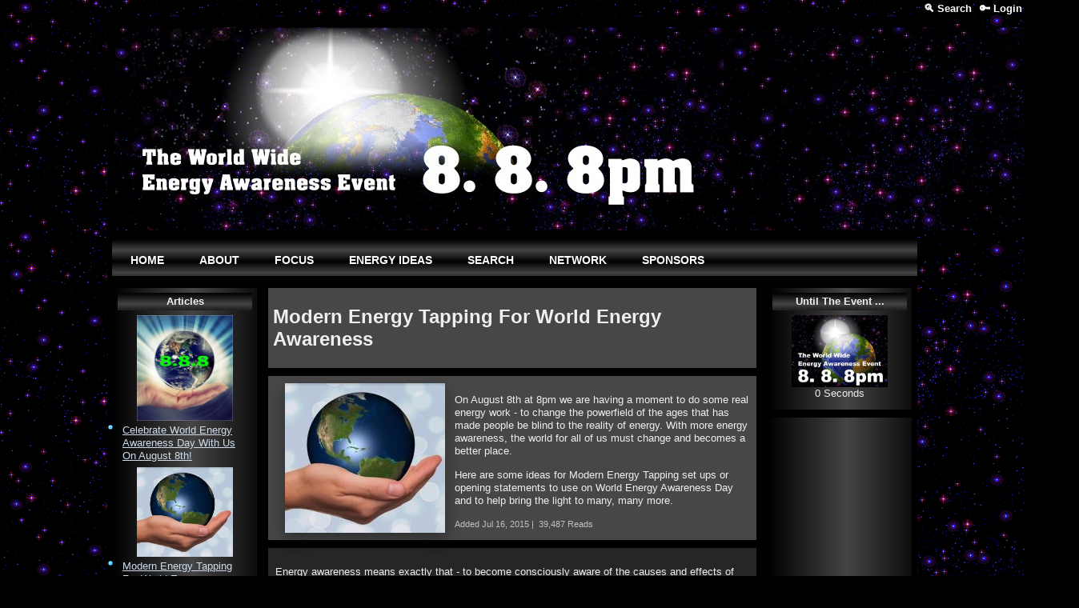

--- FILE ---
content_type: text/html; charset=utf-8
request_url: https://energy888.org/tapping_for_world_energy_awareness_1.htm
body_size: 8422
content:
<!DOCTYPE html><html lang='en'><head prefix="og: http://ogp.me/ns# fb: http://ogp.me/ns/fb#"><meta charset="UTF-8"><link rel='stylesheet' type='text/css' href='/dc_themes/css.php?id=250&media=screen&mod=pd4zufK'>
<script type='text/javascript' src='/dc_includes/jquery/jquery-3.6.4.min.js'></script>
<script type='text/javascript' src='/dc_includes/jquery/jquery.requireScript.js'></script>
<script type='text/javascript' src='/dc_includes/dc.min.js?c=13'></script>
<script type='text/javascript' src='/dc_includes/noty/lib/noty.min.js'></script>
<meta http-equiv="Content-Type" content="text/html, charset=utf-8">
<meta http-equiv="content-language" content="en">
<meta NAME="KEYWORDS" CONTENT="Modern Energy Tapping, tapping set ups, energy, energy work, reversals, opening statements, tapping ideas, world energy event">
<meta name="description" content="Ideas for tapping set ups to use on World Energy Awareness Day and to help bring the light to many, many more.">
<meta property="og:description" content="Ideas for tapping set ups to use on World Energy Awareness Day and to help bring the light to many, many more.">
<meta name="generator" content="SpaceNode v6.0.0">
<title>Modern Energy Tapping For World Energy Awareness</title>
<link REL="canonical" href="https://energy888.org/tapping_for_world_energy_awareness_1.htm">
<meta property="og:url" content="https://energy888.org/tapping_for_world_energy_awareness_1.htm" />
<meta property="og:image:secure_url" content="https://goe.ac/images/upload/article/5y5_Global-Energy-Awareness-888.JPG">
<meta property="og:image" content="http://goe.ac/images/upload/article/5y5_Global-Energy-Awareness-888.JPG">
<meta property="og:title" content="Modern Energy Tapping For World Energy Awareness">
<meta property="og:type" content="website">
<script src="/dc_includes/jquery/cssmenu/script-20260110.js" type="text/javascript"></script>
<meta name="viewport" content="width=device-width,initial-scale=1.0,maximum-scale=5.0">
<link rel="preconnect" href="https://www.google-analytics.com" crossorigin><link rel="dns-prefetch" href="https://www.google-analytics.com"></head>

<body>


    
<div class='dc-theme-toplinks  dc-offline-disable'>
<a class='dc-button' href='/search/' title='Search this website'>🔍&nbsp;Search</a> <a class='dc-button' title='Login' id='login' href='/account/?redirect_url=https%3A%2F%2Fenergy888.org%2Ftapping_for_world_energy_awareness_1.htm'>🔑&nbsp;Login</a>
</div>

  <div class='dc-theme-content'>

	

		<div class='dc-theme-masthead'>

				

				
		<table class='dc-utils-fullwidth'>
		  <tr>
		    <td style='vertical-align:middle'>

						<div class='dc-theme-channelname'>
												  <a href="/"><img border="0" src="https://img01.spacenode.com/theme/6y_energy888-newbanner.jpg" alt="World Energy Day" vspace="4" title='Bringing more energy awareness to the world by using energy work to change the world!'></a>
						</div>
		    </td>
		    
		    		    <td style='vertical-align:middle'>
			<div class='dc-theme-banner'>
			  
			    
			  
			</div>
		    </td>
		   </tr>
		 </table>

				<div class='dc-zone dc-zone-page_masthead'>


		
		 
  


  
  <div>
<script type="text/javascript">// <![CDATA[
$(document).ready(function(){
$.requireScript('/dc_includes/jquery/jquery.sticky.js', function() {
   $("#cssmenu").sticky({topSpacing:0,zIndex:1000});
});

});
// ]]></script>
</div>
<style><!--
#cssmenu { margin-bottom: 24px; }
#cssmenu>ul {
    background-image: url("https://energy888.org/dc_themes/Theme_Three_5.1/images/black/nav.png") !important;
    background-position: left top;
    background-repeat: repeat; 
    background-color: none;
    padding: 3px; 
    width:100%;
    height: 40px;
}
#cssmenu li {	
	height: 40px; 
	list-style-image:none !important;  
}
#cssmenu>ul.open>li>a {
	background-color: black;
}
#cssmenu li ul li { 
	background-color: white; 
}
--></style>
<div id="cssmenu">
<ul><!-- Home -->
<li><a href="/" title="Home"><span>Home</span></a></li>
<!-- About -->
<li><a href="/about.htm" title="About"><span>About</span></a></li>
<!-- Focus -->
<li><a href="/focus.htm" title="Focus"><span>Focus</span></a></li>
<!-- Energy Ideas -->
<li><a href="/energy_ideas.html" title="Energy Ideas"><span>Energy Ideas</span></a></li>
<!-- Search -->
<li><a href="/search/" title="Search"><span>Search</span></a></li>
<!-- Network -->
<li><a href="/network/" title="Network"><span>Network</span></a></li>
<!-- Sponsors -->
<li class="last"><a href="/sponsors/" title="Sponsors"><span>Sponsors</span></a></li>
</ul>
</div>

  
<div class='dc-edit'>
</div>	

</div>
 
		
		</div>							

	        <table class='dc-theme-body dc-utils-nospacing'>
                <tr>
                                                <td class='dc-mobile-hide' align="center" valign="top">

                                    <div class='dc-zone dc-zone-page_left'>


		
		
<div id='dc-block-2171' class='dc-container dc-block-RSS_RSSBlock'>

        <div class='dc-title'>
      Articles
    </div>
    
    <div class='dc-content'>
  
	  	  
	  	  
	  	  	  <ul class='dc-utils-nobullet'>

	    	    
	      <li>

	      	      	      	
			 	      
			<a href='https://energy888.org/celebrate_world_energy_awareness_day_on_august_888.htm'>				<picture><source media='(min-width:1200px)' srcset='/dc_imagesc/i.php?src=https%3A%2F%2Ffiles.goe.ac%2Fimages%2Farticles%2FWorld_Energy_Awareness_Day_888_Earth_Globe.jpg&w=1200&q=84&bg=FFFFFF&hash=7efd3a800f1a1ad9df6b57d527e241e7572d43a1050cac4ee042a42d6ea7c1e8'><source media='(min-width:600px)' srcset='/dc_imagesc/i.php?src=https%3A%2F%2Ffiles.goe.ac%2Fimages%2Farticles%2FWorld_Energy_Awareness_Day_888_Earth_Globe.jpg&w=600&q=84&bg=FFFFFF&hash=44d777d64844e6411b2f3ff9cad3c2cc163674fdf8852b630051ab669fa1cb09'><source media='(min-width:300px)' srcset='/dc_imagesc/i.php?src=https%3A%2F%2Ffiles.goe.ac%2Fimages%2Farticles%2FWorld_Energy_Awareness_Day_888_Earth_Globe.jpg&w=300&q=84&bg=FFFFFF&hash=04c983633a82e039c1af4c1e0bd8bc9fa3bb2f21073ee8d2e3cc027bb30a0181'><img src='/dc_imagesc/i.php?src=https%3A%2F%2Ffiles.goe.ac%2Fimages%2Farticles%2FWorld_Energy_Awareness_Day_888_Earth_Globe.jpg&w=300&q=84&bg=FFFFFF&hash=04c983633a82e039c1af4c1e0bd8bc9fa3bb2f21073ee8d2e3cc027bb30a0181' title="Celebrate World Energy Awareness Day With Us On August 8th!" alt="Celebrate World Energy Awareness Day With Us On August 8th!" class="dc-image-thumb"></picture>
			</a>
	      
	      	      			<span class='dc-block-headline'><a href='https://energy888.org/celebrate_world_energy_awareness_day_on_august_888.htm' title='Celebrate World Energy Awareness Day With Us On August 8th!'>Celebrate World Energy Awareness Day With Us On August 8th!</a></span>
		    
	      
	      	      
	      	      	      
	      </li>

	    
	      <li>

	      	      	      	
			 	      
			<a href='https://energy888.org/tapping_for_world_energy_awareness_1.htm'>				<picture><source media='(min-width:1200px)' srcset='/dc_imagesc/i.php?src=https%3A%2F%2Ffiles.goe.ac%2Fimages%2Fupload%2Farticle%2F5y5_Global-Energy-Awareness-888.JPG&w=1200&q=84&bg=FFFFFF&hash=a1be24df5e32fac39201bfd792c604dc91f693f2a37a7c9bc2e01847c120fde3'><source media='(min-width:600px)' srcset='/dc_imagesc/i.php?src=https%3A%2F%2Ffiles.goe.ac%2Fimages%2Fupload%2Farticle%2F5y5_Global-Energy-Awareness-888.JPG&w=600&q=84&bg=FFFFFF&hash=2475ebbcaded944c0acc6fb73a544154397e4430781c5deee946c90f4729d835'><source media='(min-width:300px)' srcset='/dc_imagesc/i.php?src=https%3A%2F%2Ffiles.goe.ac%2Fimages%2Fupload%2Farticle%2F5y5_Global-Energy-Awareness-888.JPG&w=300&q=84&bg=FFFFFF&hash=4b549edb4a63b9fde85808bbf4f4e6e0a0b46c224ba7be8e3b5fe384a6cab090'><img src='/dc_imagesc/i.php?src=https%3A%2F%2Ffiles.goe.ac%2Fimages%2Fupload%2Farticle%2F5y5_Global-Energy-Awareness-888.JPG&w=300&q=84&bg=FFFFFF&hash=4b549edb4a63b9fde85808bbf4f4e6e0a0b46c224ba7be8e3b5fe384a6cab090' title="Modern Energy Tapping For World Energy Awareness" alt="Modern Energy Tapping For World Energy Awareness" class="dc-image-thumb"></picture>
			</a>
	      
	      	      			<span class='dc-block-headline'><a href='https://energy888.org/tapping_for_world_energy_awareness_1.htm' title='Modern Energy Tapping For World Energy Awareness'>Modern Energy Tapping For World Energy Awareness</a></span>
		    
	      
	      	      
	      	      	      
	      </li>

	    
	      <li>

	      	      	      	
			 	      
			<a href='https://energy888.org/project_sanctuary_classic_game_energy888.htm'>				<picture><source media='(min-width:1200px)' srcset='/dc_imagesc/i.php?src=https%3A%2F%2Fprojectsanctuary.com%2Fimages%2Ffantasy-dragon-100.png&w=1200&q=84&bg=FFFFFF&hash=3bb79845c8fab39fe0f93249b6fcc8975735b6cff4247a113c9689fe8911f9c4'><source media='(min-width:600px)' srcset='/dc_imagesc/i.php?src=https%3A%2F%2Fprojectsanctuary.com%2Fimages%2Ffantasy-dragon-100.png&w=600&q=84&bg=FFFFFF&hash=162f62840516b754c0462cfa49f0524ebe5f0d327487a38786b0af0e6f5ae8d1'><source media='(min-width:300px)' srcset='/dc_imagesc/i.php?src=https%3A%2F%2Fprojectsanctuary.com%2Fimages%2Ffantasy-dragon-100.png&w=300&q=84&bg=FFFFFF&hash=90394b2f38e4b6908b444e0d4a9d088c195aee22522ab05f6815cb6447993b3a'><img src='/dc_imagesc/i.php?src=https%3A%2F%2Fprojectsanctuary.com%2Fimages%2Ffantasy-dragon-100.png&w=300&q=84&bg=FFFFFF&hash=90394b2f38e4b6908b444e0d4a9d088c195aee22522ab05f6815cb6447993b3a' title="A Project Sanctuary Classic Game For Energy888" alt="A Project Sanctuary Classic Game For Energy888" class="dc-image-thumb"></picture>
			</a>
	      
	      	      			<span class='dc-block-headline'><a href='https://energy888.org/project_sanctuary_classic_game_energy888.htm' title='A Project Sanctuary Classic Game For Energy888'>A Project Sanctuary Classic Game For Energy888</a></span>
		    
	      
	      	      
	      	      	      
	      </li>

	    
	  </ul>
	  	  
    </div>
  
          
</div>	

		
		
<div id='dc-block-2172' class='dc-container dc-block-SearchEngine3_SearchBlock3'>

        <div class='dc-title'>
      Search
    </div>
    
    <div class='dc-content'>
  
	  	  
	  	    
	    <div class='dc-text'><div class='dc-offline-disable' align='center'>
    
		<script> $(document).ready(function() { if ( false ) $('form.search-block input').focus(); }); </script>
	
		<!-- Load icon library -->
		<link rel="stylesheet" href="https://cdnjs.cloudflare.com/ajax/libs/font-awesome/4.7.0/css/font-awesome.min.css">
		
		<!-- CSS -->
		<style><!--
		/* * {
		  box-sizing: border-box;
		}*/

		/* Style the form */
		form.search-block {
		  max-width: 600px; 
		  width: 100%;
		  margin-left: auto;
		  margin-right: auto;
		}

		/* Style the search field */
		form.search-block input[type=text] {
		  padding: 10px;
		  font-size: 17px;
		  border: none;
		  float: left;
		  width: 80%;
		  background: #f1f1f1;
		  border-radius: 5px 0px 0px 5px;
		}

		/* Style the submit button */
		form.search-block button {
		  float: left;
		  width: 20%;
		  padding: 10px;
		  background: #2196F3;
		  color: white;
		  font-size: 17px;
		  border: none;
		  border-radius: 0px 5px 5px 0px;
		  cursor: pointer;
		}

		form.search-block button:hover {
		  background: #0b7dda;
		}

		/* Clear floats */
		form.search-block::after {
		  content: "";
		  clear: both;
		  display: table;
		}
		--></style>
	
		<!-- The form -->
		<form class="search-block" action="/search/" onSubmit="" method='GET'>
		  <input type="text" placeholder="🔍 Search" name="query" id="query"  AUTOCOMPLETE='off'>
		  <button type="submit" style='float:none; display: block;'>🔍</button>
		</form>	
</div>

<div class='dc-container dc-error dc-offline-enable' align='center'>
  Search engine offline
</div></div>  
	  
	  	  	  
    </div>
  
          
</div>	

</div>

                        </td>
                                                <td class='dc-utils-fullwidth' align="left" valign="top">

                                                                <div class='dc-zone-module'>

		
			
		<a name='headline'></a>

		<![CDATA[SN-INDEX-OPEN]]>
	
					<div class='dc-theme-headline'>
				
		<h1>Modern Energy Tapping For World Energy Awareness</h1>
		</div>
			
		
		<div class='dc-content'>


<style>
.empty { color: #aaa; }
</style>
<script type="text/javascript">
$(document).ready(function() {

$.requireScript('/dc_includes/jquery/jquery.prettydate.js', function() {

$(".pretty_date").prettyDate();
});
});
</script>



<style>.dc-mods-article-info{font-size:80%}</style>

<div class='dc-container dc-highlight'>
    	
		<picture>
		<source srcset="/dc_imagesc/i.php?src=https%3A%2F%2Ffiles.goe.ac%2Fimages%2Fupload%2Farticle%2F5y5_Global-Energy-Awareness-888.JPG&w=800&q=84&bg=FFFFFF&hash=20dfd6b2099981dd793663f38bf008d2c59e235e8adb6ccf2cdd6de479e9d2c9" media="(max-width: 800px)">
		<img class='dc-mods-article-image dc-box-left' src="/dc_imagesc/i.php?src=https%3A%2F%2Ffiles.goe.ac%2Fimages%2Fupload%2Farticle%2F5y5_Global-Energy-Awareness-888.JPG&w=200&q=84&bg=FFFFFF&hash=2a599ce7924a84e693930a6bfb6719417cc3954c3596dde363d1f5e1a3526269" alt='Modern Energy Tapping For World Energy Awareness'>
		</picture>
		
				<p>On August 8th at 8pm we are having a moment to do some real energy work - to change the powerfield of the ages that has made people be blind to the reality of energy. With more energy awareness, the world for all of us must change and becomes a better place.</p>
<p>Here are some ideas for Modern Energy Tapping set ups or opening statements to use on World Energy Awareness Day and to help bring the light to many, many more.</p>
	
			
			
  
<div class='dc-mods-article-info'>


	
			<span>Added</span> <span class='pretty_date' isodate='2015-07-16T11:58:56+00:00'>Jul 16, 2015</span>
	


	 |&nbsp;	<span>39,487&nbsp;Reads</span>

 

</div>	<div style='clear:both;'></div>
</div>


<div class='dc-container'>

		<p style="text-align: left;">Energy awareness means exactly that - to become consciously aware of the causes and effects of energy, especially on human beings and how their energy bodies produce emotions, thoughts and behaviours as a direct result of energy movements and energy occurrences.</p>
<p>Energy awareness has no religion, it has no affiliation and is really only about becoming more enlightenend to energy occurrences in a personal way.</p>
<p>So here are some suggestions for Modern Energy Tapping approaches to the World Energy Event.</p>
<p>  <a href="https://dragonrising.com/store/modern_energy_tapping/" target="_blank" title="Modern Energy Tapping Diagram (was Energy EFT)"><img style="width: 100%; max-width: 400px; display: block; margin-left: auto; margin-right: auto;" title="Modern Energy Tapping Diagram (was Energy EFT)" src="https://img01.spacenode.com/global/METPRO/tn_000-rosetta-sue.jpg" alt="Modern Energy Tapping Diagram (was Energy EFT)" width="400" /></a></p>
<h3>1. Tapping The Antidotes To Your Own Fears, Doubts &amp; Reversals</h3>
<p>Everyone who is active in the field of modern energy work has been at the receiving end of medieval accusations, from witchcraft to being a snake oil salesman, a bad scientist, a bad person, going to hell for exploring outside the strict boundaries of a religion or modern science, or even having been called an idiot or a fool for "believing" in energy.</p>
<p>This cannot help but create injuries, blockages and reversals in energy workers, and that's a sad state of affairs. How can we shine brightly and teach others about energy with all those injuries spooking in our own systems?</p>
<p>So the World Energy Day - or any day! - is a good time to focus on those types of disturbances and tap the positive solutions for things like,</p>
<p>"My family thought I was crazy when I started to work with energy."</p>
<p>"I was ostracised from (xxx) when they found out I work with energy."</p>
<p>"I'm afraid to tell people I work with energy because ..."</p>
<p>"(X) said (Y) about me and it still hurts today ..."</p>
<p>"People will think I'm crazy if I mention the energy work I do in private in public."</p>
<p>"I'll never be successful in (x) if I tell people I believe in energy."</p>
<p>"If people find out I work with energy, bad things will happen to me."</p>
<p>What do you need right now to be more congruent, more confident, more POWERFUL?</p>
<p>What does YOUR energy body need, what does your heart of energy need to start shining like the star you were born to be?</p>
<p>The question to that answer will give you your personal power Positive to tap on and restore your energy body health, functioning, energy and power for life.</p>
<p>Examples might be:</p>
<p>I need more ...</p>
<p>LOVE, CONFIDENCE, JOY, LIGHT, ENERGY, A MIRACLE!</p>
<p> </p>
<p> </p>
<h3>2. There may be specific memories about conflicts over energy work which need treatment with Modern Energy Tapping.</h3>
<p>Ask, "What do I need so I can heal today so my energy flows freely and I can go forward and change the world in ease, joy and delight?"</p>
<p>Using EFT Freeflow, you can tap the answers to this question as they arise, one point at a time, until your energy system flows freely.</p>
<p> </p>
<h3><strong>3. There are so many limiting beliefs in the energy worker communities we can treat with </strong>Modern Energy Tapping &amp; The Power of The Positives</h3>
<p>... and those are also reversals that get in the way of Even Flow. You can tap on the antidote to any limiting beliefs of your own or on limiting beliefs you have other energy workers express, such as,</p>
<p>"The world is just not ready to accept the reality of energy." = The truth shall set us free!</p>
<p>"It will take 2,000 years before people really embrace the reality of energy." = Real change is fast and powerful!</p>
<p>"People (apart from a few) are not evolved enough to become energy aware." = People are amazing and were born to dance in the oceans of energy!</p>
<p>"It is going to be hard and difficult to convert the world to energy awareness." = Energy is good news!</p>
<p>"Normal people don't want to be bothered with energy stuff." = People LOVE learning about energy!</p>
<p>"Anyone with a University degree is bound to reject energy work." = LOVE BEATS FEAR!</p>
<p>"People have been too brainwashed by science and the media, it will never happen in my lifetime." = I have FAITH, HOPE and I TRUST IN LOVE!</p>
<p>"I'm only one person I can't do anything about the other 7+ billion out there, it's too much." = ENERGY IS LIMITLESS AND INFINITE!</p>
<p>"The men in black (or any conspiracy organisation) will come and get us if we speak out about energy." = My own POWER, LOVE &amp; INTELLIGENCE will keep me safe!</p>
<p> </p>
<h3>4. Getting to the Energized End State with Modern Energy Tapping for full power energy!</h3>
<p>When you've done the limiting beliefs and treated the major injuries, reversals and blockages, it's time to tap EFT on some positive statements to get your energy flow beyond the point of peace and into the feelings of joy and happiness, which is where the power really lies in all energy work.</p>
<p>Tap for such statements as,</p>
<p>"Energy is joy."</p>
<p>"Energy is love."</p>
<p>"Energy is life."</p>
<p>"Energy connects us all."</p>
<p>"Energy flows freely through me."</p>
<p>"I love energy!"</p>
<p>... until you really feel tingly and fully energized all over.</p>
<p> </p>
<p>We get just a few good people starting to tap for things such as this, and we *will* make a change in the world.</p>
<p>In fact, if we start tapping NOW on our own energy reversals (in the literal sense of the word!) when it comes to the 8th of August at 8pm, I'd think we'll all have a whole lot more to give.</p>
<p>Energy rocks!</p>
<p>:-)</p>
<p><em><strong>Silvia Hartmann</strong></em></p>
<p><a href="https://dragonrising.com/store/modern_energy_tapping/?r=SIHA01"><em><strong> Author, </strong></em>Modern Energy Tapping </a></p>
	
			
		<div align='center'>
	  
  
<div class='dc-mods-article-info'>


	
			<span>Added</span> <span class='pretty_date' isodate='2015-07-16T11:58:56+00:00'>Jul 16, 2015</span>
	


	 |&nbsp;	<span>39,487&nbsp;Reads</span>

 

</div>	</div>
</div></div>

		<![CDATA[SN-INDEX-CLOSE]]>

				<div class='dc-zone dc-zone-module_bottom'>


		
		
<div id='dc-block-2175' class='dc-container dc-block-Facebook_FacebookContentLikeBox'>

      
    <div class='dc-content'>
  
	  	  
	  	    
	    <div class='dc-text'>	<div id="fb-root"></div>
	<script>(function(d, s, id) {
	var js, fjs = d.getElementsByTagName(s)[0];
	if (d.getElementById(id)) return;
	js = d.createElement(s); js.id = id;
	js.src = "//connect.facebook.net/en_GB/sdk.js#xfbml=1&version=v2.5&appId=238914079454339";
	fjs.parentNode.insertBefore(js, fjs);
	}(document, 'script', 'facebook-jssdk'));</script>
	<div class="fb-like" 
		data-href="https://energy888.org/tapping_for_world_energy_awareness_1.htm" 
		data-layout="standard" 
		data-action="like" 
		data-colorscheme="dark"
		data-show-faces="true"
		data-share="true"
		data-width="300">
	</div></div>  
	  
	  	  	  
    </div>
  
          
</div>	

		
		
<div id='dc-block-2185' class='dc-container'>

      
    <div class='dc-content'>
  
	  	  
	  	    
	    <div class='dc-text'><div class="dc-box-left"><a href="https://goe.ac/join" title="Join GOE"><img style="margin: 4px; float: left;" title="E is for ENERGY!" src="https://img01.spacenode.com/E.gif" alt="E is for ENERGY!" width="184" height="177" /></a><strong>Do you love ENERGY?</strong></div>
<p><strong>Do you love working with energy, playing with energy, talking about energy and discovering more about MODERN energy?</strong></p>
<p><a href="https://goe.ac/join" title="Join GOE"><strong>Then join </strong><strong>The Guild of Energists today!</strong></a></p>
<p><strong>THE place to be for MODERN energists.</strong></p>
<p><strong>GoE - We LOVE Energy! </strong></p></div>  
	  
	  	  	  
    </div>
  
          
</div>	

</div>

	
</div>                        </td>

                                                <td class='dc-mobile-hide' align="left" valign="top">

                                <div class='dc-zone dc-zone-page_right'>


		
		
<div id='dc-block-2174' class='dc-container dc-block-ChannelsBlocks_Countdown'>

        <div class='dc-title'>
      Until The Event ...
    </div>
    
    <div class='dc-content'>
  
	  	  	    	      		  <picture><source media='(min-width:1200px)' srcset='/dc_imagesc/i.php?src=https%3A%2F%2Fimages.starfields.net%2Fimages%2Fenergy888prw.jpg&w=1200&q=84&bg=FFFFFF&hash=540f3d34b41607d77cace7382709825dbdd8fb5f7cff6b166d0be03b06e9db65'><source media='(min-width:600px)' srcset='/dc_imagesc/i.php?src=https%3A%2F%2Fimages.starfields.net%2Fimages%2Fenergy888prw.jpg&w=600&q=84&bg=FFFFFF&hash=34267416fe45308cc0357240815947e304979bb19661cc792f02b28fa22d8c0a'><source media='(min-width:300px)' srcset='/dc_imagesc/i.php?src=https%3A%2F%2Fimages.starfields.net%2Fimages%2Fenergy888prw.jpg&w=300&q=84&bg=FFFFFF&hash=645e862e1e3210ee75b0d76d6ccda625d504fa5254285347c620bc104c16ca5c'><img src='/dc_imagesc/i.php?src=https%3A%2F%2Fimages.starfields.net%2Fimages%2Fenergy888prw.jpg&w=300&q=84&bg=FFFFFF&hash=645e862e1e3210ee75b0d76d6ccda625d504fa5254285347c620bc104c16ca5c' class="dc-image-thumb"></picture>
	    	  
	  	    
	    <div class='dc-text'>

<script type="text/javascript">
$(document).ready(function() {

$.requireScript('/dc_includes/jquery/countdown/jquery.countdown.js', function() {

var layout_format =
'{y<}{yn} {yl}<br />{y>}'+
'{o<}{on} {ol}<br //>{o>}'+
'{d<}{dn} {dl}<br //>{d>}'+
'{h<}{hn} {hl}<br //>{h>}'+
'{m<}{mn} {ml}<br //>{m>}'+
'{s<}{sn} {sl}<br //>{s>}';

var expiry_url = null;

var until_date = new Date('08 August 2020 20:00:00');
var since_date = null;

$('#countdown_block_2174').countdown({
until: until_date,
since: since_date,
format: 'yodhmS', 
layout: layout_format,
expiryUrl: expiry_url
});
});
});
</script>




<div>
<div id='countdown_block_2174'>
    
</div>
<div class='dc-utils-spacer'>
    
</div>
</div>
</div>  
	  
	  	  	  
    </div>
  
          
</div>	

		
		
<div id='dc-block-3152' class='dc-container dc-block-Facebook_FacebookLikeBox'>

      
    <div class='dc-content'>
  
	  	  
	  	    
	    <div class='dc-text'><iframe src="https://www.facebook.com/plugins/likebox.php?href=https%3A%2F%2Ffacebook.com%2Fenergy888&amp;width=180&amp;colorscheme=dark&amp;show_faces=false&amp;stream=false&amp;header=false&amp;height=200" scrolling="yes" frameborder="0" style="border:none; overflow:hidden; width:180px; height:200px;" allowTransparency="true"></iframe></div>  
	  
	  	  	  
    </div>
  
          
</div>	

		
		
<div id='dc-block-2314' class='dc-container'>

      
    <div class='dc-content'>
  
	  	  
	  	    
	    <div class='dc-text'><p style="text-align: center;"><img title="Free Downloads on EFT, Energy Psychology &amp; Meridian Energy Therapies from Dragonrising" src="https://images.starfields.net/sites/dragonrising-free.gif" alt="DragonRising Publishing - Buy hypnosis CDs &amp; mp3s here" width="85" height="85" /> <br /><a href="https://dragonrising.com/downloads">Books, eBooks, MP3s &amp; CDs on all things Energy @ www.DragonRising.com The Energy Specialists</a></p></div>  
	  
	  	  	  
    </div>
  
          
</div>	

</div>

                        </td>
                                        </tr>

                </table>


		<div class='dc-theme-masthead-sep'>
                                <div class='dc-zone dc-zone-page_bottom'>


		
		 
  


  
  <p style="text-align: center;"><a href="/">Energy888 Home</a> - <a href="https://energy888.org/about.htm" title="About the world energy awareness event">About</a> - <a href="https://energy888.org/focus.htm" title="Focus On Energy">Focus On Energy</a> - <a href="/contact/">Contact</a> - <a href="/search/">Search</a> - <a href="https://energy888.org/network/" title="The Energy Network">Network</a></p>
<ul>
</ul>

  
<div class='dc-edit'>
</div>	

</div>

        </div>

    </div>

    <div class='dc-utils-spacer'></div>
  <div class='dc-theme-footer'>

                <p align="center"><div class='dc-theme-networklinks' style='padding-bottom: 20px;'><ul class='dc-buttons' style='max-width: 600px;'><li><a href='https://goe.ac/signup/7Tips?pk_campaign=7TipsForHappiness&pk_kwd=SNBottomButton'>🆓 Download "7 Tips For Happiness" by Silvia Hartmann</a></li></ul></div></p>
  </div>
</body>
</html>

--- FILE ---
content_type: text/css;charset=UTF-8
request_url: https://energy888.org/dc_themes/css.php?id=250&media=screen&mod=pd4zufK
body_size: 15544
content:
html{height:100%}body{font:normal 100% 'Lucida Grande',Verdana,sans-serif;line-height:130%;height:100%}a{word-wrap:break-word}img{border:0}mark{color:white;background-color:green;padding:3px
5px 3px 5px;border-radius:6px;font-weight:bold}ul{margin:0px
0px 9px 0px;padding:0px;list-style-position:outside;list-style-type:disc;text-align:left}ul
li{margin:0px
0px 6px 24px;padding:0px;list-style-image:url(/dc_images/icons/bullet_blue.png);text-align:left}ul li
ul{margin:0px
0px 3px 0px;padding-left:0px;list-style-position:inside;list-style-type:disc}ul li ul
li{margin-left:0px;padding-left:0px;list-style-image:url(/dc_images/icons/bullet_white.png);font-style:italic}ul li ul li ul
li{margin-left:9px}ul.dc-list-ticks,ul.dc-list-crosses{margin-left:25px}ul.dc-list-ticks>li{list-style-image:url('/dc_images/icons/tick.png')}ul.dc-list-crosses>li{list-style-image:url('/dc_images/icons/cross.png')}li.dc-list-tick{list-style-image:url('/dc_images/icons/tick.png')}li.dc-list-cross{list-style-image:url('/dc_images/icons/cross.png')}ul.dc-list-stars>li{margin-left:50px;list-style-image:url('https://goe.ac/images/courses/community_energist/sessions/star.gif')}ul.dc-buttons{display:table;width:100%;table-layout:fixed;padding:0px;margin-left:auto;margin-right:auto}.payment-buttons--auto{width:auto;max-width:max-content}.payment-buttons--auto .dc-buttons{display:inline-block;width:auto}.payment-buttons--auto .dc-buttons>li{display:inline-block}textarea,select,input[type=text],input[type=email],input[type=date],input[type=time],input[type=datetime-local],input[type=url],input[type=password]{box-sizing:border-box}ul.dc-buttons>li{margin:0px}ul.dc-buttons>li>a{width:100%;box-sizing:border-box}ul.dc-buttons>li>a,a.dc-button,a.dc-button:link,input[type=submit],input[type=button],input[type=file],button,.ui-button{border:none;border-style:solid;border-width:0.1px;border-color:lightgrey;border-radius:6px;background-color:transparent;color:black;font-weight:bold;text-decoration:none;margin:3px;gap:8px;padding:6px
10px;display:inline-flex;justify-content:center;align-items:center;text-align:center;font-size:100%;transition-duration:0.4s}input[type=submit],input[type=file],input[type=button],button{padding:6px
10px;display:inline-flex;align-items:center;justify-content:center}.dc-theme-toplinks a.dc-button{padding:3px
!important;border:none !important;margin:0px
!important}ul.dc-buttons>li>a:hover,.dc-button:hover,input[type=submit]:hover,input[type=file]:hover,button:hover,.ui-button:hover{color:white;font-weight:bold;border-color:lightgrey;background-color:lightgrey !important;cursor:pointer}ul.dc-buttons>li>a>span,a.dc-button>span{white-space:nowrap}ul.dc-buttons.action>li>A,ul.dc-buttons>li.action>A,a.dc-button.action{background-color:deepskyblue !important;border:none}ul.dc-buttons.action>li>A:hover,ul.dc-buttons>li.action>A:hover,a.dc-button.action:hover{background-color:skyblue !important;border:none}ul.dc-buttons>li>a:disabled,a.dc-button:disabled,input[type=submit]:disabled,input[type=file]:disabled,button:disabled,.ui-button:disabled{background-color:grey !important;cursor:not-allowed}ul.dc-buttons>li{display:table-cell;vertical-align:middle}a.dc-button,a.dc-button:link,a.dc-button:visited,a.dc-button:hover,a.dc-button:active{display:inline-block}.sn-user-reaction-button,
.sn-user-reaction-button
span{background:transparent !important;background-color:transparent !important}.sn-user-reactions-inline{display:inline-flex;align-items:center}.sn-reaction-facepile{display:inline-flex;align-items:center;margin-right:6px}.sn-reaction-facepile-item{position:relative;display:inline-flex;align-items:center;justify-content:center;width:24px;height:24px;border-radius:50%;border:2px
solid #fff;box-sizing:border-box;background:#f2f2f2;font-size:0.75em;font-weight:600;color:#444}.sn-reaction-facepile-item+.sn-reaction-facepile-item{margin-left: -8px}.sn-reaction-facepile-avatar{object-fit:cover}.sn-user-reaction-button.sn-user-reaction-button-heart{border:none;box-shadow:none;padding:0;margin:0;gap:6px;color:inherit;cursor:pointer}.sn-user-reaction-button.sn-user-reaction-button-heart:hover,.sn-user-reaction-button.sn-user-reaction-button-heart:active,.sn-user-reaction-button.sn-user-reaction-button-heart:focus,.sn-user-reaction-button.sn-user-reaction-button-heart:focus-visible{background:transparent !important;background-color:transparent !important;color:inherit}.sn-user-reaction-button.sn-user-reaction-button-heart:focus-visible{outline:2px
solid currentColor;outline-offset:4px}.sn-user-reaction-button-heart .sn-user-reaction-emoji{display:inline-block;font-size:2em;line-height:1;filter:grayscale(100%);opacity:0.55;transform:scale(1);transform-origin:center;transition:transform 180ms cubic-bezier(0.175, 0.885, 0.32, 1.275), filter 180ms ease, opacity 180ms ease}.sn-user-reaction-button-heart:hover .sn-user-reaction-emoji,
.sn-user-reaction-button-heart:focus-visible .sn-user-reaction-emoji{filter:none;opacity:1;transform:scale(1.1)}.sn-user-reaction-button-heart.sn-user-reaction-selected .sn-user-reaction-emoji{filter:none;opacity:1;animation:sn-heartbeat 420ms cubic-bezier(0.175, 0.885, 0.32, 1.275)}.sn-user-reaction-button-heart .sn-user-reaction-count{display:inline-block;line-height:1}@keyframes sn-heartbeat{0%{transform:scale(1)}40%{transform:scale(1.5)}70%{transform:scale(0.95)}100%{transform:scale(1)}}ul.dc-buttons.small{margin:0px}ul.dc-buttons.small>li{margin:0px;padding:1px}ul.dc-buttons.small>li>A,a.dc-button.small{font-size:66%;padding:1px;margin:0px}ul.dc-buttons>li>a>IMG,a.dc-button:link>IMG,a.dc-button:visited>IMG,.ui-button>IMG{height:1em}ul.dc-buttons.vertical{display:block}ul.dc-buttons.vertical>li{display:block;margin-bottom:1px}.dc-tabs
ul{list-style:none;padding:0;margin:0;text-align:center}.dc-tabs ul
li{list-style-image:none;list-style-type:none;display:inline;border:solid;border-width:1px 1px 0px 1px;-moz-border-radius-topleft:4px;-webkit-border-top-left-radius:4px;-moz-border-radius-topright:4px;-webkit-border-top-right-radius:4px;padding:3px
0px 0px 0px;margin:0
0em 0 0}.dc-tabs ul li:hover{background:#ddf}.dc-tabs ul li
a{text-decoration:none;font-size:larger;display:block}.dc-tabs
.selected{padding-bottom:0.5px;background:white}LABEL{font-weight:bold}.dc-theme-masthead{}.dc-theme-banner{float:right;text-align:right}.dc-theme-channelname{padding:10px;margin:0px}.dc-theme-toplinks{text-align:right}.dc-theme-toplinks .dc-button{border:none !important}.dc-theme-content{margin-left:auto;margin-right:auto}.dc-theme-body{clear:both}.dc-theme-footer{border-top:1px solid}.dc-theme-networklinks{text-align:center;clear:both}.dc-theme-headline>h1{overflow-wrap:anywhere}.dc-theme-headline .dc-button{border:none !important}.dc-container{border:none;margin-bottom:6px;clear:both}.dc-content{}.dc-image-thumb{width:120px}.dc-border{border:none}.dc-text{margin-bottom:6px}.dc-description{}.dc-box-right{float:right;clear:both;text-align:center;width:30%;max-width:300px;margin-left:12px;border-style:none;padding-left:12px}.dc-box-right ul.dc-buttons>li{display:table-row}.dc-box-left{float:left;clear:both;text-align:center;max-width:200px;margin-right:12px;border-style:none;margin-left:12px}.dc-box-shadow{box-shadow:0 10px 16px 0 rgba(0,0,0,0.2),0 6px 20px 0 rgba(0,0,0,0.19) !important}.dc-flex{display:flex;flex-direction:row}.dc-flex>div{width:100%}.dc-flex>div>img,.dc-flex>div>a>img{width:100%;max-width:400px}.dc-table{margin-bottom:9px}.dc-table > .dc-table-header
, table.dc-table tr
th{text-align:center}.dc-table>.dc-table-data,table.dc-table>tr>td,table.dc-table>tbody>tr>td{text-align:left;padding:6px;background-color:#FAFAFA}.dc-even>.dc-table-data,table.dc-table>tr:nth-child(EVEN),table.dc-table>tbody>tr:nth-child(EVEN)>td{background-color:#EEE}.dc-stripes>div{background-color:#FFF}.dc-stripes>div:nth-child(EVEN){background-color:#EEE}.dc-zone .dc-container{text-align:center}.dc-zone .dc-title{text-align:center;font-weight:bold;margin-bottom:6px}.dc-zone .dc-description{}.dc-zone .dc-text{}.dc-zone .dc-edit{text-align:center}.dc-zone .dc-image-thumb{display:block;margin:0px
auto 0px auto}.dc-zone{}.dc-zone-module{}.dc-zone-module	.dc-container{padding:9px}.dc-zone-module .dc-container.dc-highlight{border-color:#f9dd34;background:#fbf5d0}.dc-zone-module .dc-container.dc-error{border-color:#cd0a0a;background:#fef1ec}.dc-zone-page_banner 	.dc-container{text-align:right;border:0px}.dc-zone-module_top .dc-container{border:0px;padding:6px;background:none}.dc-zone-module_top .dc-title{display:none}.dc-zone-module_top .dc-edit{background-color:transparent}.dc-zone-module_header 	.dc-title{display:none}.dc-zone-module_header 	.dc-container{text-align:center;background:none}.dc-zone-module_summary .dc-container{border:0px;padding:6px}.dc-zone-module_summary .dc-edit{background-color:#FFF}.dc-zone-module_bottom	.dc-container{text-align:center}.dc-zone-page_left .dc-buttons
li{display:table-row}.dc-zone-page_left .dc-buttons li a,
.dc-zone-page_left .dc-buttons li a:hover{font-size:80%;padding:2px;margin-bottom:3px}.dc-zone-page_right	.dc-container{text-align:center}.dc-zone-page_bottom 	.dc-container{border:0px
none}.dc-zone-page_bottom	.dc-container{border:0px
none;text-align:center}.dc-mods-reviews-summary-title{margin-bottom:12px}.dc-mods-reviews-summary-image{border:0px
none;padding:0px;margin:14px
20px 6px 0px;width:100%;max-width:100px;float:left;box-shadow:0 10px 16px 0 rgba(0,0,0,0.2),0 6px 20px 0 rgba(0,0,0,0.19) !important}.dc-mods-reviews-summary-links{text-align:center}.dc-mods-reviews .dc-content{text-align:justify}.dc-mods-review-summary{text-align:left}.dc-mods-review-body{text-align:justify}.dc-mods-article-title{text-align:left}.dc-mods-article-title *, .dc-mods-article-title *
A{font-weight:bold;font-size:16px}.dc-mods-article-author{}.dc-mods-article-image{width:100%;max-width:200px;box-shadow:0 10px 16px 0 rgba(0,0,0,0.2),0 6px 20px 0 rgba(0,0,0,0.19) !important}.dc-mods-article-content{padding:6px
0px 6px 0px;text-align:left}.dc-mods-article-summary{}.dc-mods-article-link{text-align:right;margin-top:6px}.dc-mods-article-link a:link,
.dc-mods-article-link a:visited{font-size:110%;text-decoration:none;color:grey}.dc-mods-article-link a:hover{text-decoration:underline}.dc-mods-product-headline{margin-bottom:6px}.dc-mods-product-title{font-weight:bold}.dc-mods-product-author{}.dc-mods-product-image{float:left;width:120px;margin:0px
12px 6px 6px;box-shadow:0 10px 16px 0 rgba(0,0,0,0.2),0 6px 20px 0 rgba(0,0,0,0.19) !important}.dc-mods-product-content{text-align:left}.dc-mods-product-links{}.dc-mods-product-offers{text-align:left}.dc-mods-user-description{text-align:justify}.dc-mods-user-contactbox
*{text-align:left}.dc-text-number{text-align:right !important}.dc-text-label{font-size:80%;font-weight:bold}.dc-text-error{color:red}.dc-text-important{text-align:center;font-weight:bold;font-size:120%;background-color:#FAFAFA;padding:6px}.dc-text-overflow{width:100%;height:200px;padding:10px;border:none;overflow:auto}.dc-text-signature{font-size:120%;font-style:italic}.dc-icon{display:inline-block;width:1em;height:1em;background-size:contain}.dc-icon-tick{background-position:center center;background-image:url(/dc_images/icons/tick.png);background-repeat:no-repeat}.dc-icon-cross{background-position:center center;background-image:url(/dc_images/icons/cross.png);background-repeat:no-repeat}.dc-icon-null{background-position:center center;background-image:url(/dc_images/icons/bullet_white.png);background-repeat:no-repeat}.dc-icon-quote_open{background-position:center center;background-image:url(/dc_images/blockquotes/openquote1.gif);background-repeat:no-repeat;clear:right;padding:8px}.dc-icon-quote_close{background-position:center center;background-image:url(/dc_images/blockquotes/closequote1.gif);background-repeat:no-repeat;clear:left;padding:8px}.dc-icon-plus{background-position:center center;background-image:url(/dc_images/icons/add.png);background-repeat:no-repeat;clear:both;padding:8px}.dc-icon-minus{background-position:center center;background-image:url(/dc_images/icons/delete.png);background-repeat:no-repeat;clear:both;padding:8px}.dc-icon-basket-remove{background-position:center center;background-image:url(/dc_images/icons/cart_delete.png);background-repeat:no-repeat;clear:both;padding:8px}.dc-icon-help{background-position:center center;background-image:url(/dc_images/icons/help.png);background-repeat:no-repeat;clear:both;padding:8px}.dc-image-person{background-position:center center;background-image:url(/dc_images/library/Duluth/unknown_person.png);display:block;background-repeat:no-repeat;padding:44px;text-indent: -9999px}.dc-image-person_small{background-position:center center;background-image:url(/dc_images/library/Duluth/unknown_person_60w.png);display:block;background-repeat:no-repeat;padding:20px;text-indent: -9999px}.dc-utils-spacer{clear:both}.dc-utils-fullwidth{width:98%;margin-left:auto;margin-right:auto}.dc-utils-divspacer{margin-bottom:6px}.dc-utils-nobullet,
.dc-utils-nobullet
li{list-style-type:none;list-style-image:none}.dc-utils-nodisplay{display:none}.dc-utils-nolink{text-decoration:none !IMPORTANT}.dc-utils-nospacing{border-spacing:0px;padding:0px;border-collapse:collapse}.dc-utils-left{text-align:left}.dc-utils-center{text-align:center;margin-left:auto;margin-right:auto}.dc-utils-right{text-align:right !IMPORTANT}.dc-offline-disable{display:block}.dc-offline-enable{display:none}.dc-mobile-show{display:none !IMPORTANT}@media all and (max-width: 800px), only screen and (-webkit-min-device-pixel-ratio: 2) and (max-width: 1024px), only screen and (min--moz-device-pixel-ratio: 2)
and (max-width: 1024px), only screen and (-o-min-device-pixel-ratio: 2/1) and (max-width: 1024px), only screen and (min-device-pixel-ratio: 2) and (max-width:
1024px), only screen and (min-resolution: 192dpi) and (max-width: 1024px), only screen and (min-resolution: 2dppx) and (max-width: 1024px){.dc-box-right,.dc-box-left{float:none;display:block;margin:0px
auto 0px auto;clear:both;width:100%;max-width:800px;padding:0px}.dc-flex{flex-direction:column}.dc-flex>div>img,.dc-flex>div>a>img{width:100%;max-width:1200px}.dc-mobile-hide{display:none !important}.dc-mobile-show{display:initial !important}.dc-theme-toplinks{text-align:center;font-size:120%;display:flex;justify-content:space-between}.dc-zone-module .dc-container{padding:20px}ul.dc-buttons>li{display:block !important}ul.dc-buttons.horizontal>li{display:table-cell !important}}@media
print{video::-webkit-media-controls{display:none}.dc-box-right,.dc-box-left{float:none;display:block;margin:0px
auto 0px auto;clear:both;width:100%;max-width:800px;padding:0px}.dc-flex{flex-direction:column}.dc-flex>div>img,.dc-flex>div>a>img{width:100%;max-width:1200px}div.dc-theme-masthead{display:none !important}div.dc-theme-toplinks{display:none !important}.dc-button{display:none !important}.dc-buttons{display:none !important}.dc-edit{display:none !important}.dc-mobile-hide{display:none !important}.dc-mobile-show{display:initial !important}.dc-print-hide{display:none !important}.dc-print-show{display:initial !important}}.dc-placeholder{display:flex;flex-direction:column;gap:16px}.dc-placeholder__item{display:flex;gap:12px}.dc-placeholder__thumbnail{flex:0 0 80px;height:80px;border-radius:6px;background-color:#e2e2e2}.dc-placeholder__thumbnail--event{flex-basis:112px;height:112px;border-radius:12px;background-color:#e8e8e8}.dc-placeholder__body{flex:1;display:flex;flex-direction:column;gap:10px}.dc-placeholder__line{height:14px;border-radius:6px;background-color:#e2e2e2}.dc-placeholder__line--short{width:40%}.dc-placeholder__line--medium{width:65%}.dc-placeholder__line--long{width:85%}.dc-placeholder__meta{display:flex;flex-wrap:wrap;gap:8px;margin-bottom:2px}.dc-placeholder__pill{display:inline-flex;min-width:72px;height:12px;border-radius:999px;background-color:#e2e2e2}.dc-placeholder__pill--small{min-width:52px}.dc-placeholder__pill--wide{min-width:120px}.dc-placeholder--shimmer{background:linear-gradient(90deg, rgba(220,220,220,0.6) 25%, rgba(235,235,235,0.9) 50%, rgba(220,220,220,0.6) 75%);background-size:200% 100%;animation:dcPlaceholderShimmer 1.3s ease-in-out infinite}.dc-impersonation-banner{background-color:#ffe8cc;border:none;font-weight:bold;display:flex;align-items:center;justify-content:space-between;gap:12px}.dc-impersonation-banner .dc-button{margin-left:10px}.dc-impersonation-banner__message{display:inline-block}.dc-impersonation-banner__exit{margin-left:auto}@keyframes
dcPlaceholderShimmer{0%{background-position:200% 0}100%{background-position: -200% 0}}
/* jQuery UI - v1.12.1 - 2016-09-14
* http://jqueryui.com
* Includes: core.css, accordion.css, autocomplete.css, menu.css, button.css, controlgroup.css, checkboxradio.css, datepicker.css, dialog.css, draggable.css, resizable.css, progressbar.css, selectable.css, selectmenu.css, slider.css, sortable.css, spinner.css, tabs.css, tooltip.css, theme.css
* To view and modify this theme, visit http://jqueryui.com/themeroller/?bgShadowXPos=&bgOverlayXPos=&bgErrorXPos=&bgHighlightXPos=&bgContentXPos=&bgHeaderXPos=&bgActiveXPos=&bgHoverXPos=&bgDefaultXPos=&bgShadowYPos=&bgOverlayYPos=&bgErrorYPos=&bgHighlightYPos=&bgContentYPos=&bgHeaderYPos=&bgActiveYPos=&bgHoverYPos=&bgDefaultYPos=&bgShadowRepeat=&bgOverlayRepeat=&bgErrorRepeat=&bgHighlightRepeat=&bgContentRepeat=&bgHeaderRepeat=&bgActiveRepeat=&bgHoverRepeat=&bgDefaultRepeat=&iconsHover=url(%22images%2Fui-icons_555555_256x240.png%22)&iconsHighlight=url(%22images%2Fui-icons_777620_256x240.png%22)&iconsHeader=url(%22images%2Fui-icons_444444_256x240.png%22)&iconsError=url(%22images%2Fui-icons_cc0000_256x240.png%22)&iconsDefault=url(%22images%2Fui-icons_777777_256x240.png%22)&iconsContent=url(%22images%2Fui-icons_444444_256x240.png%22)&iconsActive=url(%22images%2Fui-icons_ffffff_256x240.png%22)&bgImgUrlShadow=&bgImgUrlOverlay=&bgImgUrlHover=&bgImgUrlHighlight=&bgImgUrlHeader=&bgImgUrlError=&bgImgUrlDefault=&bgImgUrlContent=&bgImgUrlActive=&opacityFilterShadow=Alpha(Opacity%3D30)&opacityFilterOverlay=Alpha(Opacity%3D30)&opacityShadowPerc=30&opacityOverlayPerc=30&iconColorHover=%23555555&iconColorHighlight=%23777620&iconColorHeader=%23444444&iconColorError=%23cc0000&iconColorDefault=%23777777&iconColorContent=%23444444&iconColorActive=%23ffffff&bgImgOpacityShadow=0&bgImgOpacityOverlay=0&bgImgOpacityError=95&bgImgOpacityHighlight=55&bgImgOpacityContent=75&bgImgOpacityHeader=75&bgImgOpacityActive=65&bgImgOpacityHover=75&bgImgOpacityDefault=75&bgTextureShadow=flat&bgTextureOverlay=flat&bgTextureError=flat&bgTextureHighlight=flat&bgTextureContent=flat&bgTextureHeader=flat&bgTextureActive=flat&bgTextureHover=flat&bgTextureDefault=flat&cornerRadius=3px&fwDefault=normal&ffDefault=Arial%2CHelvetica%2Csans-serif&fsDefault=1em&cornerRadiusShadow=8px&thicknessShadow=5px&offsetLeftShadow=0px&offsetTopShadow=0px&opacityShadow=.3&bgColorShadow=%23666666&opacityOverlay=.3&bgColorOverlay=%23aaaaaa&fcError=%235f3f3f&borderColorError=%23f1a899&bgColorError=%23fddfdf&fcHighlight=%23777620&borderColorHighlight=%23dad55e&bgColorHighlight=%23fffa90&fcContent=%23333333&borderColorContent=%23dddddd&bgColorContent=%23ffffff&fcHeader=%23333333&borderColorHeader=%23dddddd&bgColorHeader=%23e9e9e9&fcActive=%23ffffff&borderColorActive=%23003eff&bgColorActive=%23007fff&fcHover=%232b2b2b&borderColorHover=%23cccccc&bgColorHover=%23ededed&fcDefault=%23454545&borderColorDefault=%23c5c5c5&bgColorDefault=%23f6f6f6
* Copyright jQuery Foundation and other contributors; Licensed MIT */
.ui-helper-hidden{display:none}.ui-helper-hidden-accessible{border:0;clip:rect(0 0 0 0);height:1px;margin: -1px;overflow:hidden;padding:0;position:absolute;width:1px}.ui-helper-reset{margin:0;padding:0;border:0;outline:0;line-height:1.3;text-decoration:none;font-size:100%;list-style:none}.ui-helper-clearfix:before,.ui-helper-clearfix:after{content:"";display:table;border-collapse:collapse}.ui-helper-clearfix:after{clear:both}.ui-helper-zfix{width:100%;height:100%;top:0;left:0;position:absolute;opacity:0;filter:Alpha(Opacity=0)}.ui-front{z-index:100}.ui-state-disabled{cursor:default !important;pointer-events:none}.ui-icon{display:inline-block;vertical-align:middle;margin-top: -.25em;position:relative;text-indent: -99999px;overflow:hidden;background-repeat:no-repeat}.ui-widget-icon-block{left:50%;margin-left: -8px;display:block}.ui-widget-overlay{position:fixed;top:0;left:0;width:100%;height:100%}.ui-accordion .ui-accordion-header{display:block;cursor:pointer;position:relative;margin:2px
0 0 0;padding: .5em .5em .5em .7em;font-size:100%}.ui-accordion .ui-accordion-content{padding:1em
2.2em;border-top:0;overflow:auto}.ui-autocomplete{position:absolute;top:0;left:0;cursor:default}.ui-menu{list-style:none;padding:0;margin:0;display:block;outline:0}.ui-menu .ui-menu{position:absolute}.ui-menu .ui-menu-item{margin:0;cursor:pointer;list-style-image:url("[data-uri]")}.ui-menu .ui-menu-item-wrapper{position:relative;padding:3px
1em 3px .4em}.ui-menu .ui-menu-divider{margin:5px
0;height:0;font-size:0;line-height:0;border-width:1px 0 0 0}.ui-menu .ui-state-focus,
.ui-menu .ui-state-active{margin: -1px}.ui-menu-icons{position:relative}.ui-menu-icons .ui-menu-item-wrapper{padding-left:2em}.ui-menu .ui-icon{position:absolute;top:0;bottom:0;left: .2em;margin:auto 0}.ui-menu .ui-menu-icon{left:auto;right:0}.ui-button{padding: .4em 1em;display:inline-block;position:relative;line-height:normal;margin-right: .1em;cursor:pointer;vertical-align:middle;text-align:center;-webkit-user-select:none;-moz-user-select:none;-ms-user-select:none;user-select:none;overflow:visible}.ui-button,.ui-button:link,.ui-button:visited,.ui-button:hover,.ui-button:active{text-decoration:none}.ui-button-icon-only{width:2em;box-sizing:border-box;text-indent: -9999px;white-space:nowrap}input.ui-button.ui-button-icon-only{text-indent:0}.ui-button-icon-only .ui-icon{position:absolute;top:50%;left:50%;margin-top: -8px;margin-left: -8px}.ui-button.ui-icon-notext .ui-icon{padding:0;width:2.1em;height:2.1em;text-indent: -9999px;white-space:nowrap}input.ui-button.ui-icon-notext .ui-icon{width:auto;height:auto;text-indent:0;white-space:normal;padding: .4em 1em}input.ui-button::-moz-focus-inner,button.ui-button::-moz-focus-inner{border:0;padding:0}.ui-controlgroup{vertical-align:middle;display:inline-block}.ui-controlgroup>.ui-controlgroup-item{float:left;margin-left:0;margin-right:0}.ui-controlgroup>.ui-controlgroup-item:focus,.ui-controlgroup>.ui-controlgroup-item.ui-visual-focus{z-index:9999}.ui-controlgroup-vertical>.ui-controlgroup-item{display:block;float:none;width:100%;margin-top:0;margin-bottom:0;text-align:left}.ui-controlgroup-vertical .ui-controlgroup-item{box-sizing:border-box}.ui-controlgroup .ui-controlgroup-label{padding: .4em 1em}.ui-controlgroup .ui-controlgroup-label
span{font-size:80%}.ui-controlgroup-horizontal .ui-controlgroup-label+.ui-controlgroup-item{border-left:none}.ui-controlgroup-vertical .ui-controlgroup-label+.ui-controlgroup-item{border-top:none}.ui-controlgroup-horizontal .ui-controlgroup-label.ui-widget-content{border-right:none}.ui-controlgroup-vertical .ui-controlgroup-label.ui-widget-content{border-bottom:none}.ui-controlgroup-vertical .ui-spinner-input{width:75%;width:calc( 100% - 2.4em )}.ui-controlgroup-vertical .ui-spinner .ui-spinner-up{border-top-style:solid}.ui-checkboxradio-label .ui-icon-background{box-shadow:inset 1px 1px 1px #ccc;border-radius: .12em;border:none}.ui-checkboxradio-radio-label .ui-icon-background{width:16px;height:16px;border-radius:1em;overflow:visible;border:none}.ui-checkboxradio-radio-label.ui-checkboxradio-checked .ui-icon,
.ui-checkboxradio-radio-label.ui-checkboxradio-checked:hover .ui-icon{background-image:none;width:8px;height:8px;border-width:4px;border-style:solid}.ui-checkboxradio-disabled{pointer-events:none}.ui-datepicker{width:17em;padding: .2em .2em 0;display:none}.ui-datepicker .ui-datepicker-header{position:relative;padding: .2em 0}.ui-datepicker .ui-datepicker-prev,
.ui-datepicker .ui-datepicker-next{position:absolute;top:2px;width:1.8em;height:1.8em}.ui-datepicker .ui-datepicker-prev-hover,
.ui-datepicker .ui-datepicker-next-hover{top:1px}.ui-datepicker .ui-datepicker-prev{left:2px}.ui-datepicker .ui-datepicker-next{right:2px}.ui-datepicker .ui-datepicker-prev-hover{left:1px}.ui-datepicker .ui-datepicker-next-hover{right:1px}.ui-datepicker .ui-datepicker-prev span,
.ui-datepicker .ui-datepicker-next
span{display:block;position:absolute;left:50%;margin-left: -8px;top:50%;margin-top: -8px}.ui-datepicker .ui-datepicker-title{margin:0
2.3em;line-height:1.8em;text-align:center}.ui-datepicker .ui-datepicker-title
select{font-size:1em;margin:1px
0}.ui-datepicker select.ui-datepicker-month,
.ui-datepicker select.ui-datepicker-year{width:45%}.ui-datepicker
table{width:100%;font-size: .9em;border-collapse:collapse;margin:0
0 .4em}.ui-datepicker
th{padding: .7em .3em;text-align:center;font-weight:bold;border:0}.ui-datepicker
td{border:0;padding:1px}.ui-datepicker td span,
.ui-datepicker td
a{display:block;padding: .2em;text-align:right;text-decoration:none}.ui-datepicker .ui-datepicker-buttonpane{background-image:none;margin: .7em 0 0 0;padding:0
.2em;border-left:0;border-right:0;border-bottom:0}.ui-datepicker .ui-datepicker-buttonpane
button{float:right;margin: .5em .2em .4em;cursor:pointer;padding: .2em .6em .3em .6em;width:auto;overflow:visible}.ui-datepicker .ui-datepicker-buttonpane button.ui-datepicker-current{float:left}.ui-datepicker.ui-datepicker-multi{width:auto}.ui-datepicker-multi .ui-datepicker-group{float:left}.ui-datepicker-multi .ui-datepicker-group
table{width:95%;margin:0
auto .4em}.ui-datepicker-multi-2 .ui-datepicker-group{width:50%}.ui-datepicker-multi-3 .ui-datepicker-group{width:33.3%}.ui-datepicker-multi-4 .ui-datepicker-group{width:25%}.ui-datepicker-multi .ui-datepicker-group-last .ui-datepicker-header,
.ui-datepicker-multi .ui-datepicker-group-middle .ui-datepicker-header{border-left-width:0}.ui-datepicker-multi .ui-datepicker-buttonpane{clear:left}.ui-datepicker-row-break{clear:both;width:100%;font-size:0}.ui-datepicker-rtl{direction:rtl}.ui-datepicker-rtl .ui-datepicker-prev{right:2px;left:auto}.ui-datepicker-rtl .ui-datepicker-next{left:2px;right:auto}.ui-datepicker-rtl .ui-datepicker-prev:hover{right:1px;left:auto}.ui-datepicker-rtl .ui-datepicker-next:hover{left:1px;right:auto}.ui-datepicker-rtl .ui-datepicker-buttonpane{clear:right}.ui-datepicker-rtl .ui-datepicker-buttonpane
button{float:left}.ui-datepicker-rtl .ui-datepicker-buttonpane button.ui-datepicker-current,
.ui-datepicker-rtl .ui-datepicker-group{float:right}.ui-datepicker-rtl .ui-datepicker-group-last .ui-datepicker-header,
.ui-datepicker-rtl .ui-datepicker-group-middle .ui-datepicker-header{border-right-width:0;border-left-width:1px}.ui-datepicker .ui-icon{display:block;text-indent: -99999px;overflow:hidden;background-repeat:no-repeat;left: .5em;top: .3em}.ui-dialog{position:absolute;top:0;left:0;padding: .2em;outline:0}.ui-dialog .ui-dialog-titlebar{padding: .4em 1em;position:relative}.ui-dialog .ui-dialog-title{float:left;margin: .1em 0;white-space:nowrap;width:90%;overflow:hidden;text-overflow:ellipsis}.ui-dialog .ui-dialog-titlebar-close{position:absolute;right: .3em;top:50%;width:20px;margin: -10px 0 0 0;padding:1px;height:20px}.ui-dialog .ui-dialog-content{position:relative;border:0;padding: .5em 1em;background:none;overflow:auto}.ui-dialog .ui-dialog-buttonpane{text-align:left;border-width:1px 0 0 0;background-image:none;margin-top: .5em;padding: .3em 1em .5em .4em}.ui-dialog .ui-dialog-buttonpane .ui-dialog-buttonset{float:right}.ui-dialog .ui-dialog-buttonpane
button{margin: .5em .4em .5em 0;cursor:pointer}.ui-dialog .ui-resizable-n{height:2px;top:0}.ui-dialog .ui-resizable-e{width:2px;right:0}.ui-dialog .ui-resizable-s{height:2px;bottom:0}.ui-dialog .ui-resizable-w{width:2px;left:0}.ui-dialog .ui-resizable-se,
.ui-dialog .ui-resizable-sw,
.ui-dialog .ui-resizable-ne,
.ui-dialog .ui-resizable-nw{width:7px;height:7px}.ui-dialog .ui-resizable-se{right:0;bottom:0}.ui-dialog .ui-resizable-sw{left:0;bottom:0}.ui-dialog .ui-resizable-ne{right:0;top:0}.ui-dialog .ui-resizable-nw{left:0;top:0}.ui-draggable .ui-dialog-titlebar{cursor:move}.ui-draggable-handle{-ms-touch-action:none;touch-action:none}.ui-resizable{position:relative}.ui-resizable-handle{position:absolute;font-size:0.1px;display:block;-ms-touch-action:none;touch-action:none}.ui-resizable-disabled .ui-resizable-handle,
.ui-resizable-autohide .ui-resizable-handle{display:none}.ui-resizable-n{cursor:n-resize;height:7px;width:100%;top: -5px;left:0}.ui-resizable-s{cursor:s-resize;height:7px;width:100%;bottom: -5px;left:0}.ui-resizable-e{cursor:e-resize;width:7px;right: -5px;top:0;height:100%}.ui-resizable-w{cursor:w-resize;width:7px;left: -5px;top:0;height:100%}.ui-resizable-se{cursor:se-resize;width:12px;height:12px;right:1px;bottom:1px}.ui-resizable-sw{cursor:sw-resize;width:9px;height:9px;left: -5px;bottom: -5px}.ui-resizable-nw{cursor:nw-resize;width:9px;height:9px;left: -5px;top: -5px}.ui-resizable-ne{cursor:ne-resize;width:9px;height:9px;right: -5px;top: -5px}.ui-progressbar{height:2em;text-align:left;overflow:hidden}.ui-progressbar .ui-progressbar-value{margin: -1px;height:100%}.ui-progressbar .ui-progressbar-overlay{background:url("[data-uri]");height:100%;filter:alpha(opacity=25);opacity:0.25}.ui-progressbar-indeterminate .ui-progressbar-value{background-image:none}.ui-selectable{-ms-touch-action:none;touch-action:none}.ui-selectable-helper{position:absolute;z-index:100;border:1px
dotted black}.ui-selectmenu-menu{padding:0;margin:0;position:absolute;top:0;left:0;display:none}.ui-selectmenu-menu .ui-menu{overflow:auto;overflow-x:hidden;padding-bottom:1px}.ui-selectmenu-menu .ui-menu .ui-selectmenu-optgroup{font-size:1em;font-weight:bold;line-height:1.5;padding:2px
0.4em;margin:0.5em 0 0 0;height:auto;border:0}.ui-selectmenu-open{display:block}.ui-selectmenu-text{display:block;margin-right:20px;overflow:hidden;text-overflow:ellipsis}.ui-selectmenu-button.ui-button{text-align:left;white-space:nowrap;width:14em}.ui-selectmenu-icon.ui-icon{float:right;margin-top:0}.ui-slider{position:relative;text-align:left}.ui-slider .ui-slider-handle{position:absolute;z-index:2;width:1.2em;height:1.2em;cursor:default;-ms-touch-action:none;touch-action:none}.ui-slider .ui-slider-range{position:absolute;z-index:1;font-size: .7em;display:block;border:0;background-position:0 0}.ui-slider.ui-state-disabled .ui-slider-handle,
.ui-slider.ui-state-disabled .ui-slider-range{filter:inherit}.ui-slider-horizontal{height: .8em}.ui-slider-horizontal .ui-slider-handle{top: -.3em;margin-left: -.6em}.ui-slider-horizontal .ui-slider-range{top:0;height:100%}.ui-slider-horizontal .ui-slider-range-min{left:0}.ui-slider-horizontal .ui-slider-range-max{right:0}.ui-slider-vertical{width: .8em;height:100px}.ui-slider-vertical .ui-slider-handle{left: -.3em;margin-left:0;margin-bottom: -.6em}.ui-slider-vertical .ui-slider-range{left:0;width:100%}.ui-slider-vertical .ui-slider-range-min{bottom:0}.ui-slider-vertical .ui-slider-range-max{top:0}.ui-sortable-handle{-ms-touch-action:none;touch-action:none}.ui-spinner{position:relative;display:inline-block;overflow:hidden;padding:0;vertical-align:middle}.ui-spinner-input{border:none;background:none;color:inherit;padding: .222em 0;margin: .2em 0;vertical-align:middle;margin-left: .4em;margin-right:2em}.ui-spinner-button{width:1.6em;height:50%;font-size: .5em;padding:0;margin:0;text-align:center;position:absolute;cursor:default;display:block;overflow:hidden;right:0}.ui-spinner a.ui-spinner-button{border-top-style:none;border-bottom-style:none;border-right-style:none}.ui-spinner-up{top:0}.ui-spinner-down{bottom:0}.ui-tabs{position:relative;padding: .2em}.ui-tabs .ui-tabs-nav{margin:0;padding: .2em .2em 0}.ui-tabs .ui-tabs-nav
li{list-style:none;float:left;position:relative;top:0;margin:1px
.2em 0 0;border-bottom-width:0;padding:0;white-space:nowrap}.ui-tabs .ui-tabs-nav .ui-tabs-anchor{float:left;padding: .5em 1em;text-decoration:none}.ui-tabs .ui-tabs-nav li.ui-tabs-active{margin-bottom: -1px;padding-bottom:1px}.ui-tabs .ui-tabs-nav li.ui-tabs-active .ui-tabs-anchor,
.ui-tabs .ui-tabs-nav li.ui-state-disabled .ui-tabs-anchor,
.ui-tabs .ui-tabs-nav li.ui-tabs-loading .ui-tabs-anchor{cursor:text}.ui-tabs-collapsible .ui-tabs-nav li.ui-tabs-active .ui-tabs-anchor{cursor:pointer}.ui-tabs .ui-tabs-panel{display:block;border-width:0;padding:1em
1.4em;background:none}.ui-tooltip{padding:8px;position:absolute;z-index:9999;max-width:300px}body .ui-tooltip{border-width:2px}.ui-widget{font-family:Arial,Helvetica,sans-serif;font-size:1em}.ui-widget .ui-widget{font-size:1em}.ui-widget input,
.ui-widget select,
.ui-widget textarea,
.ui-widget
button{font-family:Arial,Helvetica,sans-serif;font-size:1em}.ui-widget.ui-widget-content{border:1px
solid #c5c5c5}.ui-widget-content{border:1px
solid #ddd;background:#fff;color:#333}.ui-widget-content
a{color:#333}.ui-widget-header{border:1px
solid #ddd;background:#e9e9e9;color:#333;font-weight:bold}.ui-widget-header
a{color:#333}.ui-state-default,
.ui-widget-content .ui-state-default,
.ui-widget-header .ui-state-default,
.ui-button, html .ui-button.ui-state-disabled:hover,
html .ui-button.ui-state-disabled:active{border:1px
solid #c5c5c5;background:#f6f6f6;font-weight:normal;color:#454545}.ui-state-default a,
.ui-state-default a:link,
.ui-state-default a:visited,a.ui-button,a:link.ui-button,a:visited.ui-button,.ui-button{color:#454545;text-decoration:none}.ui-state-hover,
.ui-widget-content .ui-state-hover,
.ui-widget-header .ui-state-hover,
.ui-state-focus,
.ui-widget-content .ui-state-focus,
.ui-widget-header .ui-state-focus,.ui-button:hover,.ui-button:focus{border:1px
solid #ccc;background:#ededed;font-weight:normal;color:#2b2b2b}.ui-state-hover a,
.ui-state-hover a:hover,
.ui-state-hover a:link,
.ui-state-hover a:visited,
.ui-state-focus a,
.ui-state-focus a:hover,
.ui-state-focus a:link,
.ui-state-focus a:visited,a.ui-button:hover,a.ui-button:focus{color:#2b2b2b;text-decoration:none}.ui-visual-focus{box-shadow:0 0 3px 1px rgb(94, 158, 214)}.ui-state-active,
.ui-widget-content .ui-state-active,
.ui-widget-header .ui-state-active,a.ui-button:active,.ui-button:active,.ui-button.ui-state-active:hover{border:1px
solid #003eff;background:#007fff;font-weight:normal;color:#fff}.ui-icon-background,
.ui-state-active .ui-icon-background{border:#003eff;background-color:#fff}.ui-state-active a,
.ui-state-active a:link,
.ui-state-active a:visited{color:#fff;text-decoration:none}.ui-state-highlight,
.ui-widget-content .ui-state-highlight,
.ui-widget-header .ui-state-highlight{border:1px
solid #dad55e;background:#fffa90;color:#777620}.ui-state-checked{border:1px
solid #dad55e;background:#fffa90}.ui-state-highlight a,
.ui-widget-content .ui-state-highlight a,
.ui-widget-header .ui-state-highlight
a{color:#777620}.ui-state-error,
.ui-widget-content .ui-state-error,
.ui-widget-header .ui-state-error{border:1px
solid #f1a899;background:#fddfdf;color:#5f3f3f}.ui-state-error a,
.ui-widget-content .ui-state-error a,
.ui-widget-header .ui-state-error
a{color:#5f3f3f}.ui-state-error-text,
.ui-widget-content .ui-state-error-text,
.ui-widget-header .ui-state-error-text{color:#5f3f3f}.ui-priority-primary,
.ui-widget-content .ui-priority-primary,
.ui-widget-header .ui-priority-primary{font-weight:bold}.ui-priority-secondary,
.ui-widget-content .ui-priority-secondary,
.ui-widget-header .ui-priority-secondary{opacity: .7;filter:Alpha(Opacity=70);font-weight:normal}.ui-state-disabled,
.ui-widget-content .ui-state-disabled,
.ui-widget-header .ui-state-disabled{opacity: .35;filter:Alpha(Opacity=35);background-image:none}.ui-state-disabled .ui-icon{filter:Alpha(Opacity=35)}.ui-icon{width:16px;height:16px}.ui-icon,
.ui-widget-content .ui-icon{background-image:url("/dc_includes/jquery-ui/images/ui-icons_444444_256x240.png")}.ui-widget-header .ui-icon{background-image:url("/dc_includes/jquery-ui/images/ui-icons_444444_256x240.png")}.ui-state-hover .ui-icon,
.ui-state-focus .ui-icon,
.ui-button:hover .ui-icon,
.ui-button:focus .ui-icon{background-image:url("/dc_includes/jquery-ui/images/ui-icons_555555_256x240.png")}.ui-state-active .ui-icon,
.ui-button:active .ui-icon{background-image:url("/dc_includes/jquery-ui/images/ui-icons_ffffff_256x240.png")}.ui-state-highlight .ui-icon,
.ui-button .ui-state-highlight.ui-icon{background-image:url("/dc_includes/jquery-ui/images/ui-icons_777620_256x240.png")}.ui-state-error .ui-icon,
.ui-state-error-text .ui-icon{background-image:url("/dc_includes/jquery-ui/images/ui-icons_cc0000_256x240.png")}.ui-button .ui-icon{background-image:url("/dc_includes/jquery-ui/images/ui-icons_777777_256x240.png")}.ui-icon-blank{background-position:16px 16px}.ui-icon-caret-1-n{background-position:0 0}.ui-icon-caret-1-ne{background-position: -16px 0}.ui-icon-caret-1-e{background-position: -32px 0}.ui-icon-caret-1-se{background-position: -48px 0}.ui-icon-caret-1-s{background-position: -65px 0}.ui-icon-caret-1-sw{background-position: -80px 0}.ui-icon-caret-1-w{background-position: -96px 0}.ui-icon-caret-1-nw{background-position: -112px 0}.ui-icon-caret-2-n-s{background-position: -128px 0}.ui-icon-caret-2-e-w{background-position: -144px 0}.ui-icon-triangle-1-n{background-position:0 -16px}.ui-icon-triangle-1-ne{background-position: -16px -16px}.ui-icon-triangle-1-e{background-position: -32px -16px}.ui-icon-triangle-1-se{background-position: -48px -16px}.ui-icon-triangle-1-s{background-position: -65px -16px}.ui-icon-triangle-1-sw{background-position: -80px -16px}.ui-icon-triangle-1-w{background-position: -96px -16px}.ui-icon-triangle-1-nw{background-position: -112px -16px}.ui-icon-triangle-2-n-s{background-position: -128px -16px}.ui-icon-triangle-2-e-w{background-position: -144px -16px}.ui-icon-arrow-1-n{background-position:0 -32px}.ui-icon-arrow-1-ne{background-position: -16px -32px}.ui-icon-arrow-1-e{background-position: -32px -32px}.ui-icon-arrow-1-se{background-position: -48px -32px}.ui-icon-arrow-1-s{background-position: -65px -32px}.ui-icon-arrow-1-sw{background-position: -80px -32px}.ui-icon-arrow-1-w{background-position: -96px -32px}.ui-icon-arrow-1-nw{background-position: -112px -32px}.ui-icon-arrow-2-n-s{background-position: -128px -32px}.ui-icon-arrow-2-ne-sw{background-position: -144px -32px}.ui-icon-arrow-2-e-w{background-position: -160px -32px}.ui-icon-arrow-2-se-nw{background-position: -176px -32px}.ui-icon-arrowstop-1-n{background-position: -192px -32px}.ui-icon-arrowstop-1-e{background-position: -208px -32px}.ui-icon-arrowstop-1-s{background-position: -224px -32px}.ui-icon-arrowstop-1-w{background-position: -240px -32px}.ui-icon-arrowthick-1-n{background-position:1px -48px}.ui-icon-arrowthick-1-ne{background-position: -16px -48px}.ui-icon-arrowthick-1-e{background-position: -32px -48px}.ui-icon-arrowthick-1-se{background-position: -48px -48px}.ui-icon-arrowthick-1-s{background-position: -64px -48px}.ui-icon-arrowthick-1-sw{background-position: -80px -48px}.ui-icon-arrowthick-1-w{background-position: -96px -48px}.ui-icon-arrowthick-1-nw{background-position: -112px -48px}.ui-icon-arrowthick-2-n-s{background-position: -128px -48px}.ui-icon-arrowthick-2-ne-sw{background-position: -144px -48px}.ui-icon-arrowthick-2-e-w{background-position: -160px -48px}.ui-icon-arrowthick-2-se-nw{background-position: -176px -48px}.ui-icon-arrowthickstop-1-n{background-position: -192px -48px}.ui-icon-arrowthickstop-1-e{background-position: -208px -48px}.ui-icon-arrowthickstop-1-s{background-position: -224px -48px}.ui-icon-arrowthickstop-1-w{background-position: -240px -48px}.ui-icon-arrowreturnthick-1-w{background-position:0 -64px}.ui-icon-arrowreturnthick-1-n{background-position: -16px -64px}.ui-icon-arrowreturnthick-1-e{background-position: -32px -64px}.ui-icon-arrowreturnthick-1-s{background-position: -48px -64px}.ui-icon-arrowreturn-1-w{background-position: -64px -64px}.ui-icon-arrowreturn-1-n{background-position: -80px -64px}.ui-icon-arrowreturn-1-e{background-position: -96px -64px}.ui-icon-arrowreturn-1-s{background-position: -112px -64px}.ui-icon-arrowrefresh-1-w{background-position: -128px -64px}.ui-icon-arrowrefresh-1-n{background-position: -144px -64px}.ui-icon-arrowrefresh-1-e{background-position: -160px -64px}.ui-icon-arrowrefresh-1-s{background-position: -176px -64px}.ui-icon-arrow-4{background-position:0 -80px}.ui-icon-arrow-4-diag{background-position: -16px -80px}.ui-icon-extlink{background-position: -32px -80px}.ui-icon-newwin{background-position: -48px -80px}.ui-icon-refresh{background-position: -64px -80px}.ui-icon-shuffle{background-position: -80px -80px}.ui-icon-transfer-e-w{background-position: -96px -80px}.ui-icon-transferthick-e-w{background-position: -112px -80px}.ui-icon-folder-collapsed{background-position:0 -96px}.ui-icon-folder-open{background-position: -16px -96px}.ui-icon-document{background-position: -32px -96px}.ui-icon-document-b{background-position: -48px -96px}.ui-icon-note{background-position: -64px -96px}.ui-icon-mail-closed{background-position: -80px -96px}.ui-icon-mail-open{background-position: -96px -96px}.ui-icon-suitcase{background-position: -112px -96px}.ui-icon-comment{background-position: -128px -96px}.ui-icon-person{background-position: -144px -96px}.ui-icon-print{background-position: -160px -96px}.ui-icon-trash{background-position: -176px -96px}.ui-icon-locked{background-position: -192px -96px}.ui-icon-unlocked{background-position: -208px -96px}.ui-icon-bookmark{background-position: -224px -96px}.ui-icon-tag{background-position: -240px -96px}.ui-icon-home{background-position:0 -112px}.ui-icon-flag{background-position: -16px -112px}.ui-icon-calendar{background-position: -32px -112px}.ui-icon-cart{background-position: -48px -112px}.ui-icon-pencil{background-position: -64px -112px}.ui-icon-clock{background-position: -80px -112px}.ui-icon-disk{background-position: -96px -112px}.ui-icon-calculator{background-position: -112px -112px}.ui-icon-zoomin{background-position: -128px -112px}.ui-icon-zoomout{background-position: -144px -112px}.ui-icon-search{background-position: -160px -112px}.ui-icon-wrench{background-position: -176px -112px}.ui-icon-gear{background-position: -192px -112px}.ui-icon-heart{background-position: -208px -112px}.ui-icon-star{background-position: -224px -112px}.ui-icon-link{background-position: -240px -112px}.ui-icon-cancel{background-position:0 -128px}.ui-icon-plus{background-position: -16px -128px}.ui-icon-plusthick{background-position: -32px -128px}.ui-icon-minus{background-position: -48px -128px}.ui-icon-minusthick{background-position: -64px -128px}.ui-icon-close{background-position: -80px -128px}.ui-icon-closethick{background-position: -96px -128px}.ui-icon-key{background-position: -112px -128px}.ui-icon-lightbulb{background-position: -128px -128px}.ui-icon-scissors{background-position: -144px -128px}.ui-icon-clipboard{background-position: -160px -128px}.ui-icon-copy{background-position: -176px -128px}.ui-icon-contact{background-position: -192px -128px}.ui-icon-image{background-position: -208px -128px}.ui-icon-video{background-position: -224px -128px}.ui-icon-script{background-position: -240px -128px}.ui-icon-alert{background-position:0 -144px}.ui-icon-info{background-position: -16px -144px}.ui-icon-notice{background-position: -32px -144px}.ui-icon-help{background-position: -48px -144px}.ui-icon-check{background-position: -64px -144px}.ui-icon-bullet{background-position: -80px -144px}.ui-icon-radio-on{background-position: -96px -144px}.ui-icon-radio-off{background-position: -112px -144px}.ui-icon-pin-w{background-position: -128px -144px}.ui-icon-pin-s{background-position: -144px -144px}.ui-icon-play{background-position:0 -160px}.ui-icon-pause{background-position: -16px -160px}.ui-icon-seek-next{background-position: -32px -160px}.ui-icon-seek-prev{background-position: -48px -160px}.ui-icon-seek-end{background-position: -64px -160px}.ui-icon-seek-start{background-position: -80px -160px}.ui-icon-seek-first{background-position: -80px -160px}.ui-icon-stop{background-position: -96px -160px}.ui-icon-eject{background-position: -112px -160px}.ui-icon-volume-off{background-position: -128px -160px}.ui-icon-volume-on{background-position: -144px -160px}.ui-icon-power{background-position:0 -176px}.ui-icon-signal-diag{background-position: -16px -176px}.ui-icon-signal{background-position: -32px -176px}.ui-icon-battery-0{background-position: -48px -176px}.ui-icon-battery-1{background-position: -64px -176px}.ui-icon-battery-2{background-position: -80px -176px}.ui-icon-battery-3{background-position: -96px -176px}.ui-icon-circle-plus{background-position:0 -192px}.ui-icon-circle-minus{background-position: -16px -192px}.ui-icon-circle-close{background-position: -32px -192px}.ui-icon-circle-triangle-e{background-position: -48px -192px}.ui-icon-circle-triangle-s{background-position: -64px -192px}.ui-icon-circle-triangle-w{background-position: -80px -192px}.ui-icon-circle-triangle-n{background-position: -96px -192px}.ui-icon-circle-arrow-e{background-position: -112px -192px}.ui-icon-circle-arrow-s{background-position: -128px -192px}.ui-icon-circle-arrow-w{background-position: -144px -192px}.ui-icon-circle-arrow-n{background-position: -160px -192px}.ui-icon-circle-zoomin{background-position: -176px -192px}.ui-icon-circle-zoomout{background-position: -192px -192px}.ui-icon-circle-check{background-position: -208px -192px}.ui-icon-circlesmall-plus{background-position:0 -208px}.ui-icon-circlesmall-minus{background-position: -16px -208px}.ui-icon-circlesmall-close{background-position: -32px -208px}.ui-icon-squaresmall-plus{background-position: -48px -208px}.ui-icon-squaresmall-minus{background-position: -64px -208px}.ui-icon-squaresmall-close{background-position: -80px -208px}.ui-icon-grip-dotted-vertical{background-position:0 -224px}.ui-icon-grip-dotted-horizontal{background-position: -16px -224px}.ui-icon-grip-solid-vertical{background-position: -32px -224px}.ui-icon-grip-solid-horizontal{background-position: -48px -224px}.ui-icon-gripsmall-diagonal-se{background-position: -64px -224px}.ui-icon-grip-diagonal-se{background-position: -80px -224px}.ui-corner-all,.ui-corner-top,.ui-corner-left,.ui-corner-tl{border-top-left-radius:3px}.ui-corner-all,.ui-corner-top,.ui-corner-right,.ui-corner-tr{border-top-right-radius:3px}.ui-corner-all,.ui-corner-bottom,.ui-corner-left,.ui-corner-bl{border-bottom-left-radius:3px}.ui-corner-all,.ui-corner-bottom,.ui-corner-right,.ui-corner-br{border-bottom-right-radius:3px}.ui-widget-overlay{background:#aaa;opacity: .003;filter:Alpha(Opacity=.3)}.ui-widget-shadow{-webkit-box-shadow:0px 0px 5px #666;box-shadow:0px 0px 5px #666}
/*
 * jQuery UI CSS Framework 1.12.1
 * http://jqueryui.com
 *
 * Copyright jQuery Foundation and other contributors
 * Released under the MIT license.
 * http://jquery.org/license
 *
 * http://api.jqueryui.com/category/theming/
 *
 * To view and modify this theme, visit http://jqueryui.com/themeroller/?bgShadowXPos=&bgOverlayXPos=&bgErrorXPos=&bgHighlightXPos=&bgContentXPos=&bgHeaderXPos=&bgActiveXPos=&bgHoverXPos=&bgDefaultXPos=&bgShadowYPos=&bgOverlayYPos=&bgErrorYPos=&bgHighlightYPos=&bgContentYPos=&bgHeaderYPos=&bgActiveYPos=&bgHoverYPos=&bgDefaultYPos=&bgShadowRepeat=&bgOverlayRepeat=&bgErrorRepeat=&bgHighlightRepeat=&bgContentRepeat=&bgHeaderRepeat=&bgActiveRepeat=&bgHoverRepeat=&bgDefaultRepeat=&iconsHover=url(%22images%2Fui-icons_555555_256x240.png%22)&iconsHighlight=url(%22images%2Fui-icons_777620_256x240.png%22)&iconsHeader=url(%22images%2Fui-icons_444444_256x240.png%22)&iconsError=url(%22images%2Fui-icons_cc0000_256x240.png%22)&iconsDefault=url(%22images%2Fui-icons_777777_256x240.png%22)&iconsContent=url(%22images%2Fui-icons_444444_256x240.png%22)&iconsActive=url(%22images%2Fui-icons_ffffff_256x240.png%22)&bgImgUrlShadow=&bgImgUrlOverlay=&bgImgUrlHover=&bgImgUrlHighlight=&bgImgUrlHeader=&bgImgUrlError=&bgImgUrlDefault=&bgImgUrlContent=&bgImgUrlActive=&opacityFilterShadow=Alpha(Opacity%3D30)&opacityFilterOverlay=Alpha(Opacity%3D30)&opacityShadowPerc=30&opacityOverlayPerc=30&iconColorHover=%23555555&iconColorHighlight=%23777620&iconColorHeader=%23444444&iconColorError=%23cc0000&iconColorDefault=%23777777&iconColorContent=%23444444&iconColorActive=%23ffffff&bgImgOpacityShadow=0&bgImgOpacityOverlay=0&bgImgOpacityError=95&bgImgOpacityHighlight=55&bgImgOpacityContent=75&bgImgOpacityHeader=75&bgImgOpacityActive=65&bgImgOpacityHover=75&bgImgOpacityDefault=75&bgTextureShadow=flat&bgTextureOverlay=flat&bgTextureError=flat&bgTextureHighlight=flat&bgTextureContent=flat&bgTextureHeader=flat&bgTextureActive=flat&bgTextureHover=flat&bgTextureDefault=flat&cornerRadius=3px&fwDefault=normal&ffDefault=Arial%2CHelvetica%2Csans-serif&fsDefault=1em&cornerRadiusShadow=8px&thicknessShadow=5px&offsetLeftShadow=0px&offsetTopShadow=0px&opacityShadow=.3&bgColorShadow=%23666666&opacityOverlay=.3&bgColorOverlay=%23aaaaaa&fcError=%235f3f3f&borderColorError=%23f1a899&bgColorError=%23fddfdf&fcHighlight=%23777620&borderColorHighlight=%23dad55e&bgColorHighlight=%23fffa90&fcContent=%23333333&borderColorContent=%23dddddd&bgColorContent=%23ffffff&fcHeader=%23333333&borderColorHeader=%23dddddd&bgColorHeader=%23e9e9e9&fcActive=%23ffffff&borderColorActive=%23003eff&bgColorActive=%23007fff&fcHover=%232b2b2b&borderColorHover=%23cccccc&bgColorHover=%23ededed&fcDefault=%23454545&borderColorDefault=%23c5c5c5&bgColorDefault=%23f6f6f6
 */
.ui-widget{font-family:Arial,Helvetica,sans-serif;font-size:1em}.ui-widget .ui-widget{font-size:1em}.ui-widget input,
.ui-widget select,
.ui-widget textarea,
.ui-widget
button{font-family:Arial,Helvetica,sans-serif;font-size:1em}.ui-widget.ui-widget-content{border:1px
solid #c5c5c5}.ui-widget-content{border:1px
solid #ddd;background:#fff;color:#333}.ui-widget-content
a{color:#333}.ui-widget-header{border:1px
solid #ddd;background:#e9e9e9;color:#333;font-weight:bold}.ui-widget-header
a{color:#333}.ui-state-default,
.ui-widget-content .ui-state-default,
.ui-widget-header .ui-state-default,
.ui-button, html .ui-button.ui-state-disabled:hover,
html .ui-button.ui-state-disabled:active{border:1px
solid #c5c5c5;background:#f6f6f6;font-weight:normal;color:#454545}.ui-state-default a,
.ui-state-default a:link,
.ui-state-default a:visited,a.ui-button,a:link.ui-button,a:visited.ui-button,.ui-button{color:#454545;text-decoration:none}.ui-state-hover,
.ui-widget-content .ui-state-hover,
.ui-widget-header .ui-state-hover,
.ui-state-focus,
.ui-widget-content .ui-state-focus,
.ui-widget-header .ui-state-focus,.ui-button:hover,.ui-button:focus{border:1px
solid #ccc;background:#ededed;color:#2b2b2b}.ui-state-hover a,
.ui-state-hover a:hover,
.ui-state-hover a:link,
.ui-state-hover a:visited,
.ui-state-focus a,
.ui-state-focus a:hover,
.ui-state-focus a:link,
.ui-state-focus a:visited,a.ui-button:hover,a.ui-button:focus{color:#2b2b2b;text-decoration:none}.ui-visual-focus{box-shadow:0 0 3px 1px rgb(94, 158, 214)}.ui-state-active,
.ui-widget-content .ui-state-active,
.ui-widget-header .ui-state-active,a.ui-button:active,.ui-button:active,.ui-button.ui-state-active:hover{border:1px
solid #003eff;background:#007fff;font-weight:normal;color:#fff}.ui-icon-background,
.ui-state-active .ui-icon-background{border:#003eff;background-color:#fff}.ui-state-active a,
.ui-state-active a:link,
.ui-state-active a:visited{color:#fff;text-decoration:none}.ui-state-highlight,
.ui-widget-content .ui-state-highlight,
.ui-widget-header .ui-state-highlight{border:1px
solid #dad55e;background:#fffa90;color:#777620}.ui-state-checked{border:1px
solid #dad55e;background:#fffa90}.ui-state-highlight a,
.ui-widget-content .ui-state-highlight a,
.ui-widget-header .ui-state-highlight
a{color:#777620}.ui-state-error,
.ui-widget-content .ui-state-error,
.ui-widget-header .ui-state-error{border:1px
solid #f1a899;background:#fddfdf;color:#5f3f3f}.ui-state-error a,
.ui-widget-content .ui-state-error a,
.ui-widget-header .ui-state-error
a{color:#5f3f3f}.ui-state-error-text,
.ui-widget-content .ui-state-error-text,
.ui-widget-header .ui-state-error-text{color:#5f3f3f}.ui-priority-primary,
.ui-widget-content .ui-priority-primary,
.ui-widget-header .ui-priority-primary{font-weight:bold}.ui-priority-secondary,
.ui-widget-content .ui-priority-secondary,
.ui-widget-header .ui-priority-secondary{opacity: .7;filter:Alpha(Opacity=70);font-weight:normal}.ui-state-disabled,
.ui-widget-content .ui-state-disabled,
.ui-widget-header .ui-state-disabled{opacity: .35;filter:Alpha(Opacity=35);background-image:none}.ui-state-disabled .ui-icon{filter:Alpha(Opacity=35)}.ui-icon{width:16px;height:16px}.ui-icon,
.ui-widget-content .ui-icon{background-image:url("/dc_includes/jquery-ui/images/ui-icons_444444_256x240.png")}.ui-widget-header .ui-icon{background-image:url("/dc_includes/jquery-ui/images/ui-icons_444444_256x240.png")}.ui-state-hover .ui-icon,
.ui-state-focus .ui-icon,
.ui-button:hover .ui-icon,
.ui-button:focus .ui-icon{background-image:url("/dc_includes/jquery-ui/images/ui-icons_555555_256x240.png")}.ui-state-active .ui-icon,
.ui-button:active .ui-icon{background-image:url("/dc_includes/jquery-ui/images/ui-icons_ffffff_256x240.png")}.ui-state-highlight .ui-icon,
.ui-button .ui-state-highlight.ui-icon{background-image:url("/dc_includes/jquery-ui/images/ui-icons_777620_256x240.png")}.ui-state-error .ui-icon,
.ui-state-error-text .ui-icon{background-image:url("/dc_includes/jquery-ui/images/ui-icons_cc0000_256x240.png")}.ui-button .ui-icon{background-image:url("/dc_includes/jquery-ui/images/ui-icons_777777_256x240.png")}.ui-icon-blank{background-position:16px 16px}.ui-icon-caret-1-n{background-position:0 0}.ui-icon-caret-1-ne{background-position: -16px 0}.ui-icon-caret-1-e{background-position: -32px 0}.ui-icon-caret-1-se{background-position: -48px 0}.ui-icon-caret-1-s{background-position: -65px 0}.ui-icon-caret-1-sw{background-position: -80px 0}.ui-icon-caret-1-w{background-position: -96px 0}.ui-icon-caret-1-nw{background-position: -112px 0}.ui-icon-caret-2-n-s{background-position: -128px 0}.ui-icon-caret-2-e-w{background-position: -144px 0}.ui-icon-triangle-1-n{background-position:0 -16px}.ui-icon-triangle-1-ne{background-position: -16px -16px}.ui-icon-triangle-1-e{background-position: -32px -16px}.ui-icon-triangle-1-se{background-position: -48px -16px}.ui-icon-triangle-1-s{background-position: -65px -16px}.ui-icon-triangle-1-sw{background-position: -80px -16px}.ui-icon-triangle-1-w{background-position: -96px -16px}.ui-icon-triangle-1-nw{background-position: -112px -16px}.ui-icon-triangle-2-n-s{background-position: -128px -16px}.ui-icon-triangle-2-e-w{background-position: -144px -16px}.ui-icon-arrow-1-n{background-position:0 -32px}.ui-icon-arrow-1-ne{background-position: -16px -32px}.ui-icon-arrow-1-e{background-position: -32px -32px}.ui-icon-arrow-1-se{background-position: -48px -32px}.ui-icon-arrow-1-s{background-position: -65px -32px}.ui-icon-arrow-1-sw{background-position: -80px -32px}.ui-icon-arrow-1-w{background-position: -96px -32px}.ui-icon-arrow-1-nw{background-position: -112px -32px}.ui-icon-arrow-2-n-s{background-position: -128px -32px}.ui-icon-arrow-2-ne-sw{background-position: -144px -32px}.ui-icon-arrow-2-e-w{background-position: -160px -32px}.ui-icon-arrow-2-se-nw{background-position: -176px -32px}.ui-icon-arrowstop-1-n{background-position: -192px -32px}.ui-icon-arrowstop-1-e{background-position: -208px -32px}.ui-icon-arrowstop-1-s{background-position: -224px -32px}.ui-icon-arrowstop-1-w{background-position: -240px -32px}.ui-icon-arrowthick-1-n{background-position:1px -48px}.ui-icon-arrowthick-1-ne{background-position: -16px -48px}.ui-icon-arrowthick-1-e{background-position: -32px -48px}.ui-icon-arrowthick-1-se{background-position: -48px -48px}.ui-icon-arrowthick-1-s{background-position: -64px -48px}.ui-icon-arrowthick-1-sw{background-position: -80px -48px}.ui-icon-arrowthick-1-w{background-position: -96px -48px}.ui-icon-arrowthick-1-nw{background-position: -112px -48px}.ui-icon-arrowthick-2-n-s{background-position: -128px -48px}.ui-icon-arrowthick-2-ne-sw{background-position: -144px -48px}.ui-icon-arrowthick-2-e-w{background-position: -160px -48px}.ui-icon-arrowthick-2-se-nw{background-position: -176px -48px}.ui-icon-arrowthickstop-1-n{background-position: -192px -48px}.ui-icon-arrowthickstop-1-e{background-position: -208px -48px}.ui-icon-arrowthickstop-1-s{background-position: -224px -48px}.ui-icon-arrowthickstop-1-w{background-position: -240px -48px}.ui-icon-arrowreturnthick-1-w{background-position:0 -64px}.ui-icon-arrowreturnthick-1-n{background-position: -16px -64px}.ui-icon-arrowreturnthick-1-e{background-position: -32px -64px}.ui-icon-arrowreturnthick-1-s{background-position: -48px -64px}.ui-icon-arrowreturn-1-w{background-position: -64px -64px}.ui-icon-arrowreturn-1-n{background-position: -80px -64px}.ui-icon-arrowreturn-1-e{background-position: -96px -64px}.ui-icon-arrowreturn-1-s{background-position: -112px -64px}.ui-icon-arrowrefresh-1-w{background-position: -128px -64px}.ui-icon-arrowrefresh-1-n{background-position: -144px -64px}.ui-icon-arrowrefresh-1-e{background-position: -160px -64px}.ui-icon-arrowrefresh-1-s{background-position: -176px -64px}.ui-icon-arrow-4{background-position:0 -80px}.ui-icon-arrow-4-diag{background-position: -16px -80px}.ui-icon-extlink{background-position: -32px -80px}.ui-icon-newwin{background-position: -48px -80px}.ui-icon-refresh{background-position: -64px -80px}.ui-icon-shuffle{background-position: -80px -80px}.ui-icon-transfer-e-w{background-position: -96px -80px}.ui-icon-transferthick-e-w{background-position: -112px -80px}.ui-icon-folder-collapsed{background-position:0 -96px}.ui-icon-folder-open{background-position: -16px -96px}.ui-icon-document{background-position: -32px -96px}.ui-icon-document-b{background-position: -48px -96px}.ui-icon-note{background-position: -64px -96px}.ui-icon-mail-closed{background-position: -80px -96px}.ui-icon-mail-open{background-position: -96px -96px}.ui-icon-suitcase{background-position: -112px -96px}.ui-icon-comment{background-position: -128px -96px}.ui-icon-person{background-position: -144px -96px}.ui-icon-print{background-position: -160px -96px}.ui-icon-trash{background-position: -176px -96px}.ui-icon-locked{background-position: -192px -96px}.ui-icon-unlocked{background-position: -208px -96px}.ui-icon-bookmark{background-position: -224px -96px}.ui-icon-tag{background-position: -240px -96px}.ui-icon-home{background-position:0 -112px}.ui-icon-flag{background-position: -16px -112px}.ui-icon-calendar{background-position: -32px -112px}.ui-icon-cart{background-position: -48px -112px}.ui-icon-pencil{background-position: -64px -112px}.ui-icon-clock{background-position: -80px -112px}.ui-icon-disk{background-position: -96px -112px}.ui-icon-calculator{background-position: -112px -112px}.ui-icon-zoomin{background-position: -128px -112px}.ui-icon-zoomout{background-position: -144px -112px}.ui-icon-search{background-position: -160px -112px}.ui-icon-wrench{background-position: -176px -112px}.ui-icon-gear{background-position: -192px -112px}.ui-icon-heart{background-position: -208px -112px}.ui-icon-star{background-position: -224px -112px}.ui-icon-link{background-position: -240px -112px}.ui-icon-cancel{background-position:0 -128px}.ui-icon-plus{background-position: -16px -128px}.ui-icon-plusthick{background-position: -32px -128px}.ui-icon-minus{background-position: -48px -128px}.ui-icon-minusthick{background-position: -64px -128px}.ui-icon-close{background-position: -80px -128px}.ui-icon-closethick{background-position: -96px -128px}.ui-icon-key{background-position: -112px -128px}.ui-icon-lightbulb{background-position: -128px -128px}.ui-icon-scissors{background-position: -144px -128px}.ui-icon-clipboard{background-position: -160px -128px}.ui-icon-copy{background-position: -176px -128px}.ui-icon-contact{background-position: -192px -128px}.ui-icon-image{background-position: -208px -128px}.ui-icon-video{background-position: -224px -128px}.ui-icon-script{background-position: -240px -128px}.ui-icon-alert{background-position:0 -144px}.ui-icon-info{background-position: -16px -144px}.ui-icon-notice{background-position: -32px -144px}.ui-icon-help{background-position: -48px -144px}.ui-icon-check{background-position: -64px -144px}.ui-icon-bullet{background-position: -80px -144px}.ui-icon-radio-on{background-position: -96px -144px}.ui-icon-radio-off{background-position: -112px -144px}.ui-icon-pin-w{background-position: -128px -144px}.ui-icon-pin-s{background-position: -144px -144px}.ui-icon-play{background-position:0 -160px}.ui-icon-pause{background-position: -16px -160px}.ui-icon-seek-next{background-position: -32px -160px}.ui-icon-seek-prev{background-position: -48px -160px}.ui-icon-seek-end{background-position: -64px -160px}.ui-icon-seek-start{background-position: -80px -160px}.ui-icon-seek-first{background-position: -80px -160px}.ui-icon-stop{background-position: -96px -160px}.ui-icon-eject{background-position: -112px -160px}.ui-icon-volume-off{background-position: -128px -160px}.ui-icon-volume-on{background-position: -144px -160px}.ui-icon-power{background-position:0 -176px}.ui-icon-signal-diag{background-position: -16px -176px}.ui-icon-signal{background-position: -32px -176px}.ui-icon-battery-0{background-position: -48px -176px}.ui-icon-battery-1{background-position: -64px -176px}.ui-icon-battery-2{background-position: -80px -176px}.ui-icon-battery-3{background-position: -96px -176px}.ui-icon-circle-plus{background-position:0 -192px}.ui-icon-circle-minus{background-position: -16px -192px}.ui-icon-circle-close{background-position: -32px -192px}.ui-icon-circle-triangle-e{background-position: -48px -192px}.ui-icon-circle-triangle-s{background-position: -64px -192px}.ui-icon-circle-triangle-w{background-position: -80px -192px}.ui-icon-circle-triangle-n{background-position: -96px -192px}.ui-icon-circle-arrow-e{background-position: -112px -192px}.ui-icon-circle-arrow-s{background-position: -128px -192px}.ui-icon-circle-arrow-w{background-position: -144px -192px}.ui-icon-circle-arrow-n{background-position: -160px -192px}.ui-icon-circle-zoomin{background-position: -176px -192px}.ui-icon-circle-zoomout{background-position: -192px -192px}.ui-icon-circle-check{background-position: -208px -192px}.ui-icon-circlesmall-plus{background-position:0 -208px}.ui-icon-circlesmall-minus{background-position: -16px -208px}.ui-icon-circlesmall-close{background-position: -32px -208px}.ui-icon-squaresmall-plus{background-position: -48px -208px}.ui-icon-squaresmall-minus{background-position: -64px -208px}.ui-icon-squaresmall-close{background-position: -80px -208px}.ui-icon-grip-dotted-vertical{background-position:0 -224px}.ui-icon-grip-dotted-horizontal{background-position: -16px -224px}.ui-icon-grip-solid-vertical{background-position: -32px -224px}.ui-icon-grip-solid-horizontal{background-position: -48px -224px}.ui-icon-gripsmall-diagonal-se{background-position: -64px -224px}.ui-icon-grip-diagonal-se{background-position: -80px -224px}.ui-corner-all,.ui-corner-top,.ui-corner-left,.ui-corner-tl{border-top-left-radius:3px}.ui-corner-all,.ui-corner-top,.ui-corner-right,.ui-corner-tr{border-top-right-radius:3px}.ui-corner-all,.ui-corner-bottom,.ui-corner-left,.ui-corner-bl{border-bottom-left-radius:3px}.ui-corner-all,.ui-corner-bottom,.ui-corner-right,.ui-corner-br{border-bottom-right-radius:3px}.ui-widget-overlay{background:#aaa;opacity: .003;filter:Alpha(Opacity=.3)}.ui-widget-shadow{-webkit-box-shadow:0px 0px 5px #666;box-shadow:0px 0px 5px #666}#cssmenu,.cssmenu{position:relative;height:44px;background:#000081;width:auto}#cssmenu ul,
.cssmenu
ul{list-style:none;padding:0;margin:0;line-height:1}#cssmenu>ul,.cssmenu>ul{position:relative;display:block;background:#000081;width:100%;z-index:auto}#cssmenu:after,.cssmenu:after,#cssmenu>ul:after,.cssmenu>ul:after{content:".";display:block;clear:both;visibility:hidden;line-height:0;height:0}#cssmenu.align-right>ul>li,.cssmenu.align-right>ul>li{float:right}#cssmenu.align-center ul,
.cssmenu.align-center
ul{text-align:center}#cssmenu.align-center ul ul,
.cssmenu.align-center ul
ul{text-align:left}#cssmenu>ul>li,.cssmenu>ul>li{display:inline-block;position:relative;margin:0;padding:0}#cssmenu ul li a,
.cssmenu ul li
a{display:block;font-family:Helvetica,sans-serif;text-decoration:none}#cssmenu>ul>li>a,.cssmenu>ul>li>a{font-size:14px;font-weight:bold;padding:15px
20px;color:#FFF;text-transform:uppercase;-webkit-transition:color 0.25s ease-out;-moz-transition:color 0.25s ease-out;-ms-transition:color 0.25s ease-out;-o-transition:color 0.25s ease-out;transition:color 0.25s ease-out}#cssmenu>ul>li.has-sub>a,.cssmenu>ul>li.has-sub>a{padding-right:32px}#cssmenu>ul>li:hover>a,.cssmenu>ul>li:hover>a{color:#fff}#cssmenu li.has-sub::after,
.cssmenu li.has-sub::after{display:block;content:"";position:absolute;width:0;height:0}#cssmenu>ul>li.has-sub::after,.cssmenu>ul>li.has-sub::after{right:10px;top:20px;border:5px
solid transparent;border-top-color:#FFF}#cssmenu>ul>li:hover::after,.cssmenu>ul>li:hover::after{border-top-color:#fff}#indicatorContainer,.indicatorContainer{position:absolute;height:12px;width:100%;bottom:0px;overflow:hidden;z-index: -1}#pIndicator,.pIndicator{position:absolute;height:0;width:100%;border:12px
solid transparent;border-top-color:#000081;z-index: -2;-webkit-transition:left .25s ease;-moz-transition:left .25s ease;-ms-transition:left .25s ease;-o-transition:left .25s ease;transition:left .25s ease}#cIndicator,.cIndicator{position:absolute;height:0;width:100%;border:12px
solid transparent;border-top-color:#000081;top: -12px;right:100%;z-index: -2}#cssmenu ul ul,
.cssmenu ul
ul{position:absolute;left: -9999px;top:70px;opacity:0;-webkit-transition:opacity .3s ease, top .25s ease;-moz-transition:opacity .3s ease, top .25s ease;-ms-transition:opacity .3s ease, top .25s ease;-o-transition:opacity .3s ease, top .25s ease;transition:opacity .3s ease, top .25s ease;z-index:1000}#cssmenu ul ul ul,
.cssmenu ul ul
ul{top:37px;padding-left:5px}#cssmenu ul ul li,
.cssmenu ul ul
li{position:relative}#cssmenu>ul>li:hover>ul,.cssmenu>ul>li:hover>ul{left:auto;top:44px;opacity:1}#cssmenu.align-right>ul>li:hover>ul,.cssmenu.align-right>ul>li:hover>ul{left:auto;right:0;opacity:1}#cssmenu ul ul li:hover > ul,
.cssmenu ul ul li:hover>ul{left:170px;top:0;opacity:1}#cssmenu.align-right ul ul li:hover > ul,
.cssmenu.align-right ul ul li:hover>ul{left:auto;right:170px;top:0;opacity:1;padding-right:5px}#cssmenu ul ul li a,
.cssmenu ul ul li
a{width:145px;border-bottom:1px solid #eee;padding:10px
20px;font-size:12px;color:#000;background:#fff;-webkit-transition:all .35s ease;-moz-transition:all .35s ease;-ms-transition:all .35s ease;-o-transition:all .35s ease;transition:all .35s ease}#cssmenu.align-right ul ul li a,
.cssmenu.align-right ul ul li
a{text-align:right}#cssmenu ul ul li:hover > a,
.cssmenu ul ul li:hover>a{background:#f2f2f2;color:#8c9195}#cssmenu ul ul li:last-child > a,
.cssmenu ul ul li:last-child > a,
#cssmenu ul ul li.last > a,
.cssmenu ul ul li.last>a{border-bottom:0}#cssmenu>ul>li>ul::after,.cssmenu>ul>li>ul::after{content:'';border:6px
solid transparent;width:0;height:0;border-bottom-color:#fff;position:absolute;top: -12px;left:30px}#cssmenu.align-right>ul>li>ul::after,.cssmenu.align-right>ul>li>ul::after{left:auto;right:30px}#cssmenu ul ul li.has-sub::after,
.cssmenu ul ul li.has-sub::after{border:4px
solid transparent;border-left-color:#000;right:10px;top:12px;-moz-transition:all .2s ease;-ms-transition:all .2s ease;-o-transition:all .2s ease;transition:all .2s ease;-webkit-transition: -webkit-transform 0.2s ease, right 0.2s ease}#cssmenu.align-right ul ul li.has-sub::after,
.cssmenu.align-right ul ul li.has-sub::after{border-left-color:transparent;border-right-color:#000;right:auto;left:10px}#cssmenu ul ul li.has-sub:hover::after,
.cssmenu ul ul li.has-sub:hover::after{border-left-color:#fff;right: -5px;-webkit-transform:rotateY(180deg);-ms-transform:rotateY(180deg);-moz-transform:rotateY(180deg);-o-transform:rotateY(180deg);transform:rotateY(180deg)}#cssmenu.align-right ul ul li.has-sub:hover::after,
.cssmenu.align-right ul ul li.has-sub:hover::after{border-right-color:#fff;border-left-color:transparent;left: -5px;-webkit-transform:rotateY(180deg);-ms-transform:rotateY(180deg);-moz-transform:rotateY(180deg);-o-transform:rotateY(180deg);transform:rotateY(180deg)}#cssmenu>ul>.menu-button,.cssmenu>ul>.menu-button{display:none}@media all and (max-width: 800px),
only screen and (-webkit-min-device-pixel-ratio: 2) and (max-width: 1024px),
only screen and (min--moz-device-pixel-ratio: 2) and (max-width: 1024px),
only screen and (-o-min-device-pixel-ratio: 2/1) and (max-width: 1024px),
only screen and (min-device-pixel-ratio: 2) and (max-width: 1024px),
only screen and (min-resolution: 192dpi) and (max-width: 1024px),
only screen and (min-resolution: 2dppx) and (max-width: 1024px){#cssmenu,.cssmenu{width:auto;z-index:1000}#cssmenu.align-center ul,
.cssmenu.align-center
ul{text-align:left}#cssmenu.align-right>ul>li,.cssmenu.align-right>ul>li{float:none}#cssmenu ul,
.cssmenu
ul{width:auto}#cssmenu .submenuArrow,
.cssmenu .submenuArrow,
#cssmenu .indicatorContainer,
.cssmenu
.indicatorContainer{display:none}#cssmenu>ul,.cssmenu>ul{height:auto;display:block}#cssmenu>ul>li,.cssmenu>ul>li{float:none}#cssmenu li,
.cssmenu li,#cssmenu>ul>li,.cssmenu>ul>li{display:none}#cssmenu ul ul,
.cssmenu ul ul,
#cssmenu ul ul ul,
.cssmenu ul ul ul,
#cssmenu ul > li:hover > ul,
.cssmenu ul > li:hover > ul,
#cssmenu ul ul > li:hover > ul,
.cssmenu ul ul > li:hover > ul,
#cssmenu.align-right ul ul,
.cssmenu.align-right ul ul,
#cssmenu.align-right ul ul ul,
.cssmenu.align-right ul ul ul,
#cssmenu.align-right ul > li:hover > ul,
.cssmenu.align-right ul > li:hover > ul,
#cssmenu.align-right ul ul > li:hover > ul,
.cssmenu.align-right ul ul>li:hover>ul{position:relative;left:auto;top:auto;opacity:1;padding-left:0;padding-right:0;right:auto}#cssmenu ul .has-sub::after,
.cssmenu ul .has-sub::after{display:none}#cssmenu ul li a,
.cssmenu ul li
a{padding:12px
20px}#cssmenu ul ul li a,
.cssmenu ul ul li
a{border:0;background:none;width:auto;padding:8px
35px;color:#fff}#cssmenu.align-right ul ul li a,
.cssmenu.align-right ul ul li
a{text-align:left}#cssmenu ul ul li:hover > a,
.cssmenu ul ul li:hover>a{background:none;color:#8c9195}#cssmenu ul ul ul a,
.cssmenu ul ul ul
a{padding:8px
50px}#cssmenu ul ul ul ul a,
.cssmenu ul ul ul ul
a{padding:8px
65px}#cssmenu ul ul ul ul ul a,
.cssmenu ul ul ul ul ul
a{padding:8px
80px}#cssmenu ul ul ul ul ul ul a,
.cssmenu ul ul ul ul ul ul
a{padding:8px
95px}#cssmenu>ul>.menu-button,.cssmenu>ul>.menu-button{display:block;cursor:pointer;vertical-align:middle}#cssmenu .menu-button > a,
.cssmenu .menu-button>a{padding:14px
20px}#cssmenu ul.open li,
.cssmenu ul.open li,#cssmenu>ul.open>li,.cssmenu>ul.open>li{display:block}#cssmenu>ul.open>li.menu-button>a,.cssmenu>ul.open>li.menu-button>a{color:#fff;border-bottom:1px solid rgba(150, 150, 150, 0.1)}#cssmenu ul ul::after,
.cssmenu ul ul::after{display:none}#cssmenu .menu-button::after,
.cssmenu .menu-button::after{display:block;content:'';position:absolute;height:3px;width:22px;border-top:2px solid #FFF;border-bottom:2px solid #FFF;right:20px;top:15px}#cssmenu .menu-button::before,
.cssmenu .menu-button::before{display:block;content:'';position:absolute;height:3px;width:22px;border-top:2px solid #FFF;right:20px;top:25px}#cssmenu ul.open .menu-button::after,
.cssmenu ul.open .menu-button::after,
#cssmenu ul.open .menu-button::before,
.cssmenu ul.open .menu-button::before{border-color:#fff}}#cssmenu .menu-button a:hover,
.cssmenu .menu-button a:hover{background-color:transparent !important;color:#FFF !important}body,p,h1,h2,h3,h4,a:link,a:visited,a:hover,a:active{FONT-FAMILY:Verdana,Helvetica;COLOR:#efefef;FONT-SIZE:10pt;line-height:120%}body{margin:0px;background-image:url(https://img01.spacenode.com/theme/6y_bar.gif);background-attachment:fixed;background-position:0% 0%;background-color:#000}h1{FONT-SIZE:18pt;font-weight:bold}h2{FONT-SIZE:16pt;font-weight:bold;text-align:center}h3{FONT-SIZE:12pt;font-weight:bold}h4{FONT-SIZE:12pt;font-weight:bold}a:link,a:visited,a:hover,a:active{TEXT-DECORATION:underline;COLOR:#cfddea}a:link{TEXT-DECORATION:underline;COLOR:#cfddea}a:visited{}a:hover{COLOR:#62a0df}a:active{}.dc-container{border:none;padding:6px;margin-bottom:10px;background-color:#474747;background-image:url(/dc_themes/Theme_Three_5.1/images/black/block.jpg)}.dc-table{padding:6px;margin-bottom:10px;background-color:none}.dc-table-header{background-color:#474747;background-image:url(/dc_themes/Theme_Three_5.1/images/black/nav.png);padding:6px}.dc-table-data{background-color:none;padding:6px}.dc-odd .dc-table-data{background-color:#000}.dc-even .dc-table-data{background-color:#2b2b2b}.dc-zone{}.dc-zone .dc-container{}.dc-zone .dc-content{padding:0px
6px 0px 6px}.dc-zone .dc-title{background-image:url(/dc_themes/Theme_Three_5.1/images/black/nav.png);font-family:verdana,helvetica;font-size:10pt;font-weight:bold;text-align:center;padding:3px;margin-bottom:6px}.dc-zone .dc-edit{text-align:center;padding:3px;font-style:italic;background-color:none}.dc-zone
ul{padding-left:0px;margin-left:0px;margin-bottom:6px}.dc-zone
li{padding-left:0px;margin-left:0px;list-style-type:none;list-style-image:url(/dc_images/icons/bullet_blue.png);font-weight:normal}.dc-zone ul li
ul{padding-left:0px;margin-left:0px}.dc-zone ul li ul
li{padding-left:0px;margin-left:0px;list-style-type:none;list-style-image:url(/dc_images/icons/bullet_white.png);font-weight:normal;font-style:italic}.dc-utils-divspacer{margin-bottom:10px}.dc-utils-nodisplay{display:none}.dc-utils-nolink{text-decoration:none}.dc-utils-nospacing{border-spacing:0px;padding:0px;border-collapse:collapse}.dc-utils-left{font-color:silver;text-align:left}.dc-utils-center{font-color:silver;text-align:center;margin-left:auto;margin-right:auto}.dc-utils-right{font-color:silver;text-align:right}.dc-zone{}.dc-zone-page_top
*{text-align:center;border:none;background:none}.dc-zone-page_left{width:180px}.dc-zone-page_right{width:180px}.dc-zone-page_right
ul{text-align:left}.dc-zone-page_right
li{text-align:left}.dc-zone-module{margin:0px
12px 0px 12px}.dc-zone-module .dc-container{background-image:url(/dc_themes/Theme_Three_5.1/images/black/content_background.jpg);background-repeat:repeat}.dc-zone-module .dc-container.dc-highlight{margin-bottom:10px;border:none;background:#474747;color:silver}.dc-zone-module_top .dc-container{background:none;background-image:none}.dc-zone-module_top .dc-edit{background:none;background-image:none}.dc-block-storecommon_popularproducts.dc-container{text-align:center}.dc-block-storecommon_popularproducts
li{list-style-image:none;list-style-type:none;list-style-image:none;margin-bottom:6px}.dc-block-articles_articlesblock
li{list-style-image:none;list-style-type:none;list-style-image:none}.dc-block-reviews_latestreviews.dc-container{text-align:center}.dc-theme-content{padding:6px;width:1000px;background-image:url(https://img01.spacenode.com/theme/6h_black.jpg)}.dc-theme-masthead{text-align:left;border:none;background-color:transparent;margin-bottom:10px}.dc-theme-channelname{float:left;margin:0px;padding:0px}.dc-theme-banner{float:right}.dc-theme-toplinks{text-align:right}.dc-theme-headline{padding:6px;border:none;background:#474747;color:silver;margin-bottom:10px}.dc-theme-body{width:100%;padding:3px}.dc-theme-footer{border-top:1px solid;border-color:#474747;background-color:none}textarea,select,input[type=text],input[type=email],input[type=password]{padding:6px;border-radius:5px;font-size:100%}ul.dc-buttons>li>a,a.dc-button:link,a.dc-button:visited,input[type=submit],button,.ui-button{background-color:none;color:white}ul.dc-buttons>li>a:hover,a.dc-button:hover,input[type=submit]:hover,button:hover,.ui-button:hover{background-color:grey;color:white}@media all and (max-width: 800px), only screen and (-webkit-min-device-pixel-ratio: 2) and (max-width: 1024px), only screen and
(min--moz-device-pixel-ratio: 2) and (max-width: 1024px), only screen and (-o-min-device-pixel-ratio: 2/1) and (max-width: 1024px), only screen and
(min-device-pixel-ratio: 2) and (max-width: 1024px), only screen and (min-resolution: 192dpi) and (max-width: 1024px), only screen and (min-resolution: 2dppx)
and (max-width: 1024px){.dc-theme-content{width:100%}.dc-zone-page_left{display:none}#td-page_left{display:none}.dc-block-facebook_facebooklikebox{display:none}.dc-theme-banner{display:none}.dc-theme-channelname
img{width:100%;max-width:400px}#dc-block-2155{display:none}.goe-right-box{float:none;width:100%;margin-right:auto;margin-left:auto;padding:0px}.dc-box-right{border-style:none}}.noty_layout_mixin,#noty_layout__top,#noty_layout__topLeft,#noty_layout__topCenter,#noty_layout__topRight,#noty_layout__bottom,#noty_layout__bottomLeft,#noty_layout__bottomCenter,#noty_layout__bottomRight,#noty_layout__center,#noty_layout__centerLeft,#noty_layout__centerRight{position:fixed;margin:0;padding:0;z-index:9999999;-webkit-transform:translateZ(0) scale(1, 1);transform:translateZ(0) scale(1,1);-webkit-backface-visibility:hidden;backface-visibility:hidden;-webkit-font-smoothing:subpixel-antialiased;filter:blur(0);-webkit-filter:blur(0);max-width:90%}#noty_layout__top{top:0;left:5%;width:90%}#noty_layout__topLeft{top:20px;left:20px;width:325px}#noty_layout__topCenter{top:5%;left:50%;width:325px;-webkit-transform:translate(-webkit-calc(-50% - .5px)) translateZ(0) scale(1, 1);transform:translate(calc(-50% - .5px)) translateZ(0) scale(1,1)}#noty_layout__topRight{top:20px;right:20px;width:325px}#noty_layout__bottom{bottom:0;left:5%;width:90%}#noty_layout__bottomLeft{bottom:20px;left:20px;width:325px}#noty_layout__bottomCenter{bottom:5%;left:50%;width:325px;-webkit-transform:translate(-webkit-calc(-50% - .5px)) translateZ(0) scale(1, 1);transform:translate(calc(-50% - .5px)) translateZ(0) scale(1,1)}#noty_layout__bottomRight{bottom:20px;right:20px;width:325px}#noty_layout__center{top:50%;left:50%;width:325px;-webkit-transform:translate(-webkit-calc(-50% - .5px), -webkit-calc(-50% - .5px)) translateZ(0) scale(1, 1);transform:translate(calc(-50% - .5px), calc(-50% - .5px)) translateZ(0) scale(1,1)}#noty_layout__centerLeft{top:50%;left:20px;width:325px;-webkit-transform:translate(0, -webkit-calc(-50% - .5px)) translateZ(0) scale(1, 1);transform:translate(0, calc(-50% - .5px)) translateZ(0) scale(1,1)}#noty_layout__centerRight{top:50%;right:20px;width:325px;-webkit-transform:translate(0, -webkit-calc(-50% - .5px)) translateZ(0) scale(1, 1);transform:translate(0, calc(-50% - .5px)) translateZ(0) scale(1,1)}.noty_progressbar{display:none}.noty_has_timeout.noty_has_progressbar
.noty_progressbar{display:block;position:absolute;left:0;bottom:0;height:3px;width:100%;background-color:#646464;opacity:0.2;filter:alpha(opacity=10)}.noty_bar{-webkit-backface-visibility:hidden;-webkit-transform:translate(0, 0) translateZ(0) scale(1, 1);-ms-transform:translate(0, 0) scale(1, 1);transform:translate(0, 0) scale(1,1);-webkit-font-smoothing:subpixel-antialiased;overflow:hidden}.noty_effects_open{opacity:0;-webkit-transform:translate(50%);-ms-transform:translate(50%);transform:translate(50%);-webkit-animation:noty_anim_in 0.5s cubic-bezier(0.68, -0.55, 0.265, 1.55);animation:noty_anim_in 0.5s cubic-bezier(0.68,-0.55,0.265,1.55);-webkit-animation-fill-mode:forwards;animation-fill-mode:forwards}.noty_effects_close{-webkit-animation:noty_anim_out 0.5s cubic-bezier(0.68, -0.55, 0.265, 1.55);animation:noty_anim_out 0.5s cubic-bezier(0.68,-0.55,0.265,1.55);-webkit-animation-fill-mode:forwards;animation-fill-mode:forwards}.noty_fix_effects_height{-webkit-animation:noty_anim_height 75ms ease-out;animation:noty_anim_height 75ms ease-out}.noty_close_with_click{cursor:pointer}.noty_close_button{position:absolute;top:2px;right:2px;font-weight:bold;font-size:xx-large;width:20px;height:20px;text-align:center;line-height:20px;background-color:rgba(0, 0, 0, 0.1);border-radius:2px;cursor:pointer;-webkit-transition:all .2s ease-out;transition:all .2s ease-out}.noty_close_button:hover{background-color:rgba(0,0,0,0.2)}.noty_modal{position:fixed;width:100%;height:100%;background-color:#000;z-index:10000;opacity: .3;left:0;top:0}.noty_modal.noty_modal_open{opacity:0;-webkit-animation:noty_modal_in .3s ease-out;animation:noty_modal_in .3s ease-out}.noty_modal.noty_modal_close{-webkit-animation:noty_modal_out .3s ease-out;animation:noty_modal_out .3s ease-out;-webkit-animation-fill-mode:forwards;animation-fill-mode:forwards}@-webkit-keyframes
noty_modal_in{100%{opacity: .3}}@keyframes
noty_modal_in{100%{opacity: .3}}@-webkit-keyframes
noty_modal_out{100%{opacity:0}}@keyframes
noty_modal_out{100%{opacity:0}}@keyframes
noty_modal_out{100%{opacity:0}}@-webkit-keyframes
noty_anim_in{100%{-webkit-transform:translate(0);transform:translate(0);opacity:1}}@keyframes
noty_anim_in{100%{-webkit-transform:translate(0);transform:translate(0);opacity:1}}@-webkit-keyframes
noty_anim_out{100%{-webkit-transform:translate(50%);transform:translate(50%);opacity:0}}@keyframes
noty_anim_out{100%{-webkit-transform:translate(50%);transform:translate(50%);opacity:0}}@-webkit-keyframes
noty_anim_height{100%{height:0}}@keyframes
noty_anim_height{100%{height:0}}.noty_theme__goe.noty_bar{margin:4px
0;overflow:hidden;border-radius:2px;position:relative}.noty_theme__goe.noty_bar
.noty_body{padding:10px;font-size:14px}.noty_theme__goe.noty_bar
.noty_buttons{padding:10px}.noty_theme__goe.noty_type__alert,.noty_theme__goe.noty_type__notification{background-color:#fff;border-bottom:1px solid #D1D1D1;color:#2F2F2F}.noty_theme__goe.noty_type__warning{background-color:#FFAE42;border-bottom:1px solid #E89F3C;color:#fff}.noty_theme__goe.noty_type__error{background-color:#DE636F;border-bottom:1px solid #CA5A65;color:#fff}.noty_theme__goe.noty_type__info,.noty_theme__goe.noty_type__information{background-color:#7F7EFF;border-bottom:1px solid #7473E8;color:#fff}.noty_theme__goe.noty_type__success{background-color:#edf9ff;border-bottom:1px solid #A0B55C;color:#fff}div.noty_body
a{text-decoration:none}

--- FILE ---
content_type: text/javascript
request_url: https://energy888.org/dc_includes/jquery/jquery.prettydate.js
body_size: 1008
content:
/*
 * jQuery pretty date plug-in 1.0.0
 * 
 * http://bassistance.de/jquery-plugins/jquery-plugin-prettydate/
 * 
 * Based on John Resig's prettyDate http://ejohn.org/blog/javascript-pretty-date
 *
 * Copyright (c) 2009 Jörn Zaefferer
 *
 * $Id: jquery.validate.js 6096 2009-01-12 14:12:04Z joern.zaefferer $
 *
 * Dual licensed under the MIT and GPL licenses:
 *   http://www.opensource.org/licenses/mit-license.php
 *   http://www.gnu.org/licenses/gpl.html
 */

(function() {

$.prettyDate = {
	
	template: function(source, params) {
		if ( arguments.length == 1 ) 
			return function() {
				var args = $.makeArray(arguments);
				args.unshift(source);
				return $.prettyDate.template.apply( this, args );
			};
		if ( arguments.length > 2 && params.constructor != Array  ) {
			params = $.makeArray(arguments).slice(1);
		}
		if ( params.constructor != Array ) {
			params = [ params ];
		}
		$.each(params, function(i, n) {
			source = source.replace(new RegExp("\\{" + i + "\\}", "g"), n);
		});
		return source;
	},
	
	now: function() {
		return new Date();
	},
	
	// Takes an ISO time and returns a string representing how
	// long ago the date represents.
	format: function(time) {
		var date = new Date((time || "").replace(/-/g,"/").replace(/[TZ]/g," ")),
			diff = ($.prettyDate.now().getTime() - date.getTime()) / 1000,
			day_diff = Math.floor(diff / 86400);
			
		if ( isNaN(day_diff) || day_diff < 0 || day_diff >= 31 )
			return;
		
		var messages = $.prettyDate.messages;
		return day_diff == 0 && (
				diff < 60 && messages.now ||
				diff < 120 && messages.minute ||
				diff < 3600 && messages.minutes(Math.floor( diff / 60 )) ||
				diff < 7200 && messages.hour ||
				diff < 86400 && messages.hours(Math.floor( diff / 3600 ))) ||
			day_diff == 1 && messages.yesterday ||
			day_diff < 7 && messages.days(day_diff) ||
			day_diff < 31 && messages.weeks(Math.ceil( day_diff / 7 ));
	}
	
};

$.prettyDate.messages = {
	now: "just now",
	minute: "1 minute ago",
	minutes: $.prettyDate.template("{0} minutes ago"),
	hour: "1 hour ago",
	hours: $.prettyDate.template("{0} hours ago"),
	yesterday: "Yesterday",
	days: $.prettyDate.template("{0} days ago"),
	weeks: $.prettyDate.template("{0} weeks ago")
};
	
$.fn.prettyDate = function(options) {
	options = $.extend({
		value: function() {
			return $(this).attr("isodate");
		},
		interval: 10000
	}, options);
	var elements = this;
	function format() {
		elements.each(function() {
			var date = $.prettyDate.format(options.value.apply(this));
			if ( date && $(this).text() != date )
				$(this).text( date );
		});
	}
	format();
	if (options.interval)
		setInterval(format, options.interval);
	return this;
};

})();